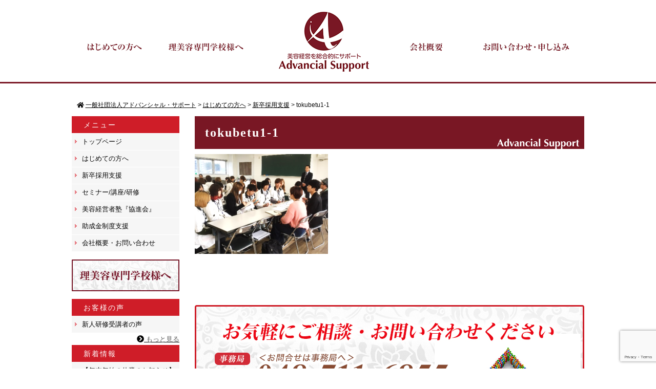

--- FILE ---
content_type: text/html; charset=UTF-8
request_url: https://advancial-s.jp/first/recruit/tokubetu1-1
body_size: 12140
content:
<!DOCTYPE html>
<html>
<head>
<!-- Google Tag Manager -->
<script>(function(w,d,s,l,i){w[l]=w[l]||[];w[l].push({'gtm.start':
new Date().getTime(),event:'gtm.js'});var f=d.getElementsByTagName(s)[0],
j=d.createElement(s),dl=l!='dataLayer'?'&l='+l:'';j.async=true;j.src=
'https://www.googletagmanager.com/gtm.js?id='+i+dl;f.parentNode.insertBefore(j,f);
})(window,document,'script','dataLayer','GTM-N59LPRF');</script>
<!-- End Google Tag Manager -->
<meta charset="UTF-8">
<meta name="viewport" content="target-densitydpi=device-dpi,width=960,user-scalable=yes">
<title>一般社団法人アドバンシャル・サポート  tokubetu1-1 | 一般社団法人アドバンシャル・サポート</title>
<link rel="stylesheet" href="https://advancial-s.jp/wp-content/themes/standard_black_cmspro/style.css" type="text/css" media="screen,print" />
<link href="//maxcdn.bootstrapcdn.com/font-awesome/4.2.0/css/font-awesome.min.css" rel="stylesheet">
<link rel="alternate" type="application/rss+xml" title="一般社団法人アドバンシャル・サポート RSS Feed" href="https://advancial-s.jp/feed" />
<link rel="pingback" href="https://advancial-s.jp/xmlrpc.php" />

 



		<!-- All in One SEO 4.9.3 - aioseo.com -->
	<meta name="robots" content="max-image-preview:large" />
	<link rel="canonical" href="https://advancial-s.jp/first/recruit/tokubetu1-1" />
	<meta name="generator" content="All in One SEO (AIOSEO) 4.9.3" />
		<meta property="og:locale" content="ja_JP" />
		<meta property="og:site_name" content="一般社団法人アドバンシャル・サポート | 一般社団法人アドバンシャル・サポート" />
		<meta property="og:type" content="article" />
		<meta property="og:title" content="tokubetu1-1 | 一般社団法人アドバンシャル・サポート" />
		<meta property="og:url" content="https://advancial-s.jp/first/recruit/tokubetu1-1" />
		<meta property="article:published_time" content="2018-02-06T13:04:04+00:00" />
		<meta property="article:modified_time" content="2018-02-06T13:04:04+00:00" />
		<meta name="twitter:card" content="summary" />
		<meta name="twitter:title" content="tokubetu1-1 | 一般社団法人アドバンシャル・サポート" />
		<script type="application/ld+json" class="aioseo-schema">
			{"@context":"https:\/\/schema.org","@graph":[{"@type":"BreadcrumbList","@id":"https:\/\/advancial-s.jp\/first\/recruit\/tokubetu1-1#breadcrumblist","itemListElement":[{"@type":"ListItem","@id":"https:\/\/advancial-s.jp#listItem","position":1,"name":"Home","item":"https:\/\/advancial-s.jp","nextItem":{"@type":"ListItem","@id":"https:\/\/advancial-s.jp\/first\/recruit\/tokubetu1-1#listItem","name":"tokubetu1-1"}},{"@type":"ListItem","@id":"https:\/\/advancial-s.jp\/first\/recruit\/tokubetu1-1#listItem","position":2,"name":"tokubetu1-1","previousItem":{"@type":"ListItem","@id":"https:\/\/advancial-s.jp#listItem","name":"Home"}}]},{"@type":"ItemPage","@id":"https:\/\/advancial-s.jp\/first\/recruit\/tokubetu1-1#itempage","url":"https:\/\/advancial-s.jp\/first\/recruit\/tokubetu1-1","name":"tokubetu1-1 | \u4e00\u822c\u793e\u56e3\u6cd5\u4eba\u30a2\u30c9\u30d0\u30f3\u30b7\u30e3\u30eb\u30fb\u30b5\u30dd\u30fc\u30c8","inLanguage":"ja","isPartOf":{"@id":"https:\/\/advancial-s.jp\/#website"},"breadcrumb":{"@id":"https:\/\/advancial-s.jp\/first\/recruit\/tokubetu1-1#breadcrumblist"},"author":{"@id":"https:\/\/advancial-s.jp\/author\/jf4t2cwjzuiy#author"},"creator":{"@id":"https:\/\/advancial-s.jp\/author\/jf4t2cwjzuiy#author"},"datePublished":"2018-02-06T22:04:04+09:00","dateModified":"2018-02-06T22:04:04+09:00"},{"@type":"Organization","@id":"https:\/\/advancial-s.jp\/#organization","name":"\u4e00\u822c\u793e\u56e3\u6cd5\u4eba\u30a2\u30c9\u30d0\u30f3\u30b7\u30e3\u30eb\u30fb\u30b5\u30dd\u30fc\u30c8","description":"\u4e00\u822c\u793e\u56e3\u6cd5\u4eba\u30a2\u30c9\u30d0\u30f3\u30b7\u30e3\u30eb\u30fb\u30b5\u30dd\u30fc\u30c8","url":"https:\/\/advancial-s.jp\/"},{"@type":"Person","@id":"https:\/\/advancial-s.jp\/author\/jf4t2cwjzuiy#author","url":"https:\/\/advancial-s.jp\/author\/jf4t2cwjzuiy","name":"CMSpro","image":{"@type":"ImageObject","@id":"https:\/\/advancial-s.jp\/first\/recruit\/tokubetu1-1#authorImage","url":"https:\/\/secure.gravatar.com\/avatar\/6ed825356f3b459c110cf0f915189c0cf45779b3fc9dc48a55f8b3cdcc51cb11?s=96&d=mm&r=g","width":96,"height":96,"caption":"CMSpro"}},{"@type":"WebSite","@id":"https:\/\/advancial-s.jp\/#website","url":"https:\/\/advancial-s.jp\/","name":"\u4e00\u822c\u793e\u56e3\u6cd5\u4eba\u30a2\u30c9\u30d0\u30f3\u30b7\u30e3\u30eb\u30fb\u30b5\u30dd\u30fc\u30c8","description":"\u4e00\u822c\u793e\u56e3\u6cd5\u4eba\u30a2\u30c9\u30d0\u30f3\u30b7\u30e3\u30eb\u30fb\u30b5\u30dd\u30fc\u30c8","inLanguage":"ja","publisher":{"@id":"https:\/\/advancial-s.jp\/#organization"}}]}
		</script>
		<!-- All in One SEO -->

<link rel="alternate" type="application/rss+xml" title="一般社団法人アドバンシャル・サポート &raquo; tokubetu1-1 のコメントのフィード" href="https://advancial-s.jp/first/recruit/tokubetu1-1/feed" />
<link rel="alternate" title="oEmbed (JSON)" type="application/json+oembed" href="https://advancial-s.jp/wp-json/oembed/1.0/embed?url=https%3A%2F%2Fadvancial-s.jp%2Ffirst%2Frecruit%2Ftokubetu1-1" />
<link rel="alternate" title="oEmbed (XML)" type="text/xml+oembed" href="https://advancial-s.jp/wp-json/oembed/1.0/embed?url=https%3A%2F%2Fadvancial-s.jp%2Ffirst%2Frecruit%2Ftokubetu1-1&#038;format=xml" />
<style id='wp-img-auto-sizes-contain-inline-css' type='text/css'>
img:is([sizes=auto i],[sizes^="auto," i]){contain-intrinsic-size:3000px 1500px}
/*# sourceURL=wp-img-auto-sizes-contain-inline-css */
</style>
<style id='wp-emoji-styles-inline-css' type='text/css'>

	img.wp-smiley, img.emoji {
		display: inline !important;
		border: none !important;
		box-shadow: none !important;
		height: 1em !important;
		width: 1em !important;
		margin: 0 0.07em !important;
		vertical-align: -0.1em !important;
		background: none !important;
		padding: 0 !important;
	}
/*# sourceURL=wp-emoji-styles-inline-css */
</style>
<style id='wp-block-library-inline-css' type='text/css'>
:root{--wp-block-synced-color:#7a00df;--wp-block-synced-color--rgb:122,0,223;--wp-bound-block-color:var(--wp-block-synced-color);--wp-editor-canvas-background:#ddd;--wp-admin-theme-color:#007cba;--wp-admin-theme-color--rgb:0,124,186;--wp-admin-theme-color-darker-10:#006ba1;--wp-admin-theme-color-darker-10--rgb:0,107,160.5;--wp-admin-theme-color-darker-20:#005a87;--wp-admin-theme-color-darker-20--rgb:0,90,135;--wp-admin-border-width-focus:2px}@media (min-resolution:192dpi){:root{--wp-admin-border-width-focus:1.5px}}.wp-element-button{cursor:pointer}:root .has-very-light-gray-background-color{background-color:#eee}:root .has-very-dark-gray-background-color{background-color:#313131}:root .has-very-light-gray-color{color:#eee}:root .has-very-dark-gray-color{color:#313131}:root .has-vivid-green-cyan-to-vivid-cyan-blue-gradient-background{background:linear-gradient(135deg,#00d084,#0693e3)}:root .has-purple-crush-gradient-background{background:linear-gradient(135deg,#34e2e4,#4721fb 50%,#ab1dfe)}:root .has-hazy-dawn-gradient-background{background:linear-gradient(135deg,#faaca8,#dad0ec)}:root .has-subdued-olive-gradient-background{background:linear-gradient(135deg,#fafae1,#67a671)}:root .has-atomic-cream-gradient-background{background:linear-gradient(135deg,#fdd79a,#004a59)}:root .has-nightshade-gradient-background{background:linear-gradient(135deg,#330968,#31cdcf)}:root .has-midnight-gradient-background{background:linear-gradient(135deg,#020381,#2874fc)}:root{--wp--preset--font-size--normal:16px;--wp--preset--font-size--huge:42px}.has-regular-font-size{font-size:1em}.has-larger-font-size{font-size:2.625em}.has-normal-font-size{font-size:var(--wp--preset--font-size--normal)}.has-huge-font-size{font-size:var(--wp--preset--font-size--huge)}.has-text-align-center{text-align:center}.has-text-align-left{text-align:left}.has-text-align-right{text-align:right}.has-fit-text{white-space:nowrap!important}#end-resizable-editor-section{display:none}.aligncenter{clear:both}.items-justified-left{justify-content:flex-start}.items-justified-center{justify-content:center}.items-justified-right{justify-content:flex-end}.items-justified-space-between{justify-content:space-between}.screen-reader-text{border:0;clip-path:inset(50%);height:1px;margin:-1px;overflow:hidden;padding:0;position:absolute;width:1px;word-wrap:normal!important}.screen-reader-text:focus{background-color:#ddd;clip-path:none;color:#444;display:block;font-size:1em;height:auto;left:5px;line-height:normal;padding:15px 23px 14px;text-decoration:none;top:5px;width:auto;z-index:100000}html :where(.has-border-color){border-style:solid}html :where([style*=border-top-color]){border-top-style:solid}html :where([style*=border-right-color]){border-right-style:solid}html :where([style*=border-bottom-color]){border-bottom-style:solid}html :where([style*=border-left-color]){border-left-style:solid}html :where([style*=border-width]){border-style:solid}html :where([style*=border-top-width]){border-top-style:solid}html :where([style*=border-right-width]){border-right-style:solid}html :where([style*=border-bottom-width]){border-bottom-style:solid}html :where([style*=border-left-width]){border-left-style:solid}html :where(img[class*=wp-image-]){height:auto;max-width:100%}:where(figure){margin:0 0 1em}html :where(.is-position-sticky){--wp-admin--admin-bar--position-offset:var(--wp-admin--admin-bar--height,0px)}@media screen and (max-width:600px){html :where(.is-position-sticky){--wp-admin--admin-bar--position-offset:0px}}

/*# sourceURL=wp-block-library-inline-css */
</style><style id='global-styles-inline-css' type='text/css'>
:root{--wp--preset--aspect-ratio--square: 1;--wp--preset--aspect-ratio--4-3: 4/3;--wp--preset--aspect-ratio--3-4: 3/4;--wp--preset--aspect-ratio--3-2: 3/2;--wp--preset--aspect-ratio--2-3: 2/3;--wp--preset--aspect-ratio--16-9: 16/9;--wp--preset--aspect-ratio--9-16: 9/16;--wp--preset--color--black: #000000;--wp--preset--color--cyan-bluish-gray: #abb8c3;--wp--preset--color--white: #ffffff;--wp--preset--color--pale-pink: #f78da7;--wp--preset--color--vivid-red: #cf2e2e;--wp--preset--color--luminous-vivid-orange: #ff6900;--wp--preset--color--luminous-vivid-amber: #fcb900;--wp--preset--color--light-green-cyan: #7bdcb5;--wp--preset--color--vivid-green-cyan: #00d084;--wp--preset--color--pale-cyan-blue: #8ed1fc;--wp--preset--color--vivid-cyan-blue: #0693e3;--wp--preset--color--vivid-purple: #9b51e0;--wp--preset--gradient--vivid-cyan-blue-to-vivid-purple: linear-gradient(135deg,rgb(6,147,227) 0%,rgb(155,81,224) 100%);--wp--preset--gradient--light-green-cyan-to-vivid-green-cyan: linear-gradient(135deg,rgb(122,220,180) 0%,rgb(0,208,130) 100%);--wp--preset--gradient--luminous-vivid-amber-to-luminous-vivid-orange: linear-gradient(135deg,rgb(252,185,0) 0%,rgb(255,105,0) 100%);--wp--preset--gradient--luminous-vivid-orange-to-vivid-red: linear-gradient(135deg,rgb(255,105,0) 0%,rgb(207,46,46) 100%);--wp--preset--gradient--very-light-gray-to-cyan-bluish-gray: linear-gradient(135deg,rgb(238,238,238) 0%,rgb(169,184,195) 100%);--wp--preset--gradient--cool-to-warm-spectrum: linear-gradient(135deg,rgb(74,234,220) 0%,rgb(151,120,209) 20%,rgb(207,42,186) 40%,rgb(238,44,130) 60%,rgb(251,105,98) 80%,rgb(254,248,76) 100%);--wp--preset--gradient--blush-light-purple: linear-gradient(135deg,rgb(255,206,236) 0%,rgb(152,150,240) 100%);--wp--preset--gradient--blush-bordeaux: linear-gradient(135deg,rgb(254,205,165) 0%,rgb(254,45,45) 50%,rgb(107,0,62) 100%);--wp--preset--gradient--luminous-dusk: linear-gradient(135deg,rgb(255,203,112) 0%,rgb(199,81,192) 50%,rgb(65,88,208) 100%);--wp--preset--gradient--pale-ocean: linear-gradient(135deg,rgb(255,245,203) 0%,rgb(182,227,212) 50%,rgb(51,167,181) 100%);--wp--preset--gradient--electric-grass: linear-gradient(135deg,rgb(202,248,128) 0%,rgb(113,206,126) 100%);--wp--preset--gradient--midnight: linear-gradient(135deg,rgb(2,3,129) 0%,rgb(40,116,252) 100%);--wp--preset--font-size--small: 13px;--wp--preset--font-size--medium: 20px;--wp--preset--font-size--large: 36px;--wp--preset--font-size--x-large: 42px;--wp--preset--spacing--20: 0.44rem;--wp--preset--spacing--30: 0.67rem;--wp--preset--spacing--40: 1rem;--wp--preset--spacing--50: 1.5rem;--wp--preset--spacing--60: 2.25rem;--wp--preset--spacing--70: 3.38rem;--wp--preset--spacing--80: 5.06rem;--wp--preset--shadow--natural: 6px 6px 9px rgba(0, 0, 0, 0.2);--wp--preset--shadow--deep: 12px 12px 50px rgba(0, 0, 0, 0.4);--wp--preset--shadow--sharp: 6px 6px 0px rgba(0, 0, 0, 0.2);--wp--preset--shadow--outlined: 6px 6px 0px -3px rgb(255, 255, 255), 6px 6px rgb(0, 0, 0);--wp--preset--shadow--crisp: 6px 6px 0px rgb(0, 0, 0);}:where(.is-layout-flex){gap: 0.5em;}:where(.is-layout-grid){gap: 0.5em;}body .is-layout-flex{display: flex;}.is-layout-flex{flex-wrap: wrap;align-items: center;}.is-layout-flex > :is(*, div){margin: 0;}body .is-layout-grid{display: grid;}.is-layout-grid > :is(*, div){margin: 0;}:where(.wp-block-columns.is-layout-flex){gap: 2em;}:where(.wp-block-columns.is-layout-grid){gap: 2em;}:where(.wp-block-post-template.is-layout-flex){gap: 1.25em;}:where(.wp-block-post-template.is-layout-grid){gap: 1.25em;}.has-black-color{color: var(--wp--preset--color--black) !important;}.has-cyan-bluish-gray-color{color: var(--wp--preset--color--cyan-bluish-gray) !important;}.has-white-color{color: var(--wp--preset--color--white) !important;}.has-pale-pink-color{color: var(--wp--preset--color--pale-pink) !important;}.has-vivid-red-color{color: var(--wp--preset--color--vivid-red) !important;}.has-luminous-vivid-orange-color{color: var(--wp--preset--color--luminous-vivid-orange) !important;}.has-luminous-vivid-amber-color{color: var(--wp--preset--color--luminous-vivid-amber) !important;}.has-light-green-cyan-color{color: var(--wp--preset--color--light-green-cyan) !important;}.has-vivid-green-cyan-color{color: var(--wp--preset--color--vivid-green-cyan) !important;}.has-pale-cyan-blue-color{color: var(--wp--preset--color--pale-cyan-blue) !important;}.has-vivid-cyan-blue-color{color: var(--wp--preset--color--vivid-cyan-blue) !important;}.has-vivid-purple-color{color: var(--wp--preset--color--vivid-purple) !important;}.has-black-background-color{background-color: var(--wp--preset--color--black) !important;}.has-cyan-bluish-gray-background-color{background-color: var(--wp--preset--color--cyan-bluish-gray) !important;}.has-white-background-color{background-color: var(--wp--preset--color--white) !important;}.has-pale-pink-background-color{background-color: var(--wp--preset--color--pale-pink) !important;}.has-vivid-red-background-color{background-color: var(--wp--preset--color--vivid-red) !important;}.has-luminous-vivid-orange-background-color{background-color: var(--wp--preset--color--luminous-vivid-orange) !important;}.has-luminous-vivid-amber-background-color{background-color: var(--wp--preset--color--luminous-vivid-amber) !important;}.has-light-green-cyan-background-color{background-color: var(--wp--preset--color--light-green-cyan) !important;}.has-vivid-green-cyan-background-color{background-color: var(--wp--preset--color--vivid-green-cyan) !important;}.has-pale-cyan-blue-background-color{background-color: var(--wp--preset--color--pale-cyan-blue) !important;}.has-vivid-cyan-blue-background-color{background-color: var(--wp--preset--color--vivid-cyan-blue) !important;}.has-vivid-purple-background-color{background-color: var(--wp--preset--color--vivid-purple) !important;}.has-black-border-color{border-color: var(--wp--preset--color--black) !important;}.has-cyan-bluish-gray-border-color{border-color: var(--wp--preset--color--cyan-bluish-gray) !important;}.has-white-border-color{border-color: var(--wp--preset--color--white) !important;}.has-pale-pink-border-color{border-color: var(--wp--preset--color--pale-pink) !important;}.has-vivid-red-border-color{border-color: var(--wp--preset--color--vivid-red) !important;}.has-luminous-vivid-orange-border-color{border-color: var(--wp--preset--color--luminous-vivid-orange) !important;}.has-luminous-vivid-amber-border-color{border-color: var(--wp--preset--color--luminous-vivid-amber) !important;}.has-light-green-cyan-border-color{border-color: var(--wp--preset--color--light-green-cyan) !important;}.has-vivid-green-cyan-border-color{border-color: var(--wp--preset--color--vivid-green-cyan) !important;}.has-pale-cyan-blue-border-color{border-color: var(--wp--preset--color--pale-cyan-blue) !important;}.has-vivid-cyan-blue-border-color{border-color: var(--wp--preset--color--vivid-cyan-blue) !important;}.has-vivid-purple-border-color{border-color: var(--wp--preset--color--vivid-purple) !important;}.has-vivid-cyan-blue-to-vivid-purple-gradient-background{background: var(--wp--preset--gradient--vivid-cyan-blue-to-vivid-purple) !important;}.has-light-green-cyan-to-vivid-green-cyan-gradient-background{background: var(--wp--preset--gradient--light-green-cyan-to-vivid-green-cyan) !important;}.has-luminous-vivid-amber-to-luminous-vivid-orange-gradient-background{background: var(--wp--preset--gradient--luminous-vivid-amber-to-luminous-vivid-orange) !important;}.has-luminous-vivid-orange-to-vivid-red-gradient-background{background: var(--wp--preset--gradient--luminous-vivid-orange-to-vivid-red) !important;}.has-very-light-gray-to-cyan-bluish-gray-gradient-background{background: var(--wp--preset--gradient--very-light-gray-to-cyan-bluish-gray) !important;}.has-cool-to-warm-spectrum-gradient-background{background: var(--wp--preset--gradient--cool-to-warm-spectrum) !important;}.has-blush-light-purple-gradient-background{background: var(--wp--preset--gradient--blush-light-purple) !important;}.has-blush-bordeaux-gradient-background{background: var(--wp--preset--gradient--blush-bordeaux) !important;}.has-luminous-dusk-gradient-background{background: var(--wp--preset--gradient--luminous-dusk) !important;}.has-pale-ocean-gradient-background{background: var(--wp--preset--gradient--pale-ocean) !important;}.has-electric-grass-gradient-background{background: var(--wp--preset--gradient--electric-grass) !important;}.has-midnight-gradient-background{background: var(--wp--preset--gradient--midnight) !important;}.has-small-font-size{font-size: var(--wp--preset--font-size--small) !important;}.has-medium-font-size{font-size: var(--wp--preset--font-size--medium) !important;}.has-large-font-size{font-size: var(--wp--preset--font-size--large) !important;}.has-x-large-font-size{font-size: var(--wp--preset--font-size--x-large) !important;}
/*# sourceURL=global-styles-inline-css */
</style>

<style id='classic-theme-styles-inline-css' type='text/css'>
/*! This file is auto-generated */
.wp-block-button__link{color:#fff;background-color:#32373c;border-radius:9999px;box-shadow:none;text-decoration:none;padding:calc(.667em + 2px) calc(1.333em + 2px);font-size:1.125em}.wp-block-file__button{background:#32373c;color:#fff;text-decoration:none}
/*# sourceURL=/wp-includes/css/classic-themes.min.css */
</style>
<link rel='stylesheet' id='contact-form-7-css' href='https://advancial-s.jp/wp-content/plugins/contact-form-7/includes/css/styles.css?ver=6.1.4' type='text/css' media='all' />
<link rel='stylesheet' id='fancybox-css' href='https://advancial-s.jp/wp-content/plugins/easy-fancybox/fancybox/1.5.4/jquery.fancybox.min.css?ver=6.9' type='text/css' media='screen' />
<style id='fancybox-inline-css' type='text/css'>
#fancybox-outer{background:#ffffff}#fancybox-content{background:#ffffff;border-color:#ffffff;color:#000000;}#fancybox-title,#fancybox-title-float-main{color:#fff}
/*# sourceURL=fancybox-inline-css */
</style>
<script type="text/javascript" src="https://advancial-s.jp/wp-includes/js/jquery/jquery.min.js?ver=3.7.1" id="jquery-core-js"></script>
<script type="text/javascript" src="https://advancial-s.jp/wp-includes/js/jquery/jquery-migrate.min.js?ver=3.4.1" id="jquery-migrate-js"></script>
<link rel="https://api.w.org/" href="https://advancial-s.jp/wp-json/" /><link rel="alternate" title="JSON" type="application/json" href="https://advancial-s.jp/wp-json/wp/v2/media/79" /><link rel="EditURI" type="application/rsd+xml" title="RSD" href="https://advancial-s.jp/xmlrpc.php?rsd" />
<meta name="generator" content="WordPress 6.9" />
<link rel='shortlink' href='https://advancial-s.jp/?p=79' />

<!--analytics-->
<!-- Global site tag (gtag.js) - Google Analytics -->
<script type="text/javascript"> 

var _gaq = _gaq || []; 
_gaq.push(['_setAccount', 'UA-50919759-50']); 
_gaq.push(['_trackPageview']); 

(function() { 
var ga = document.createElement('script'); ga.type = 'text/javascript'; ga.async = true; 
ga.src = ('https:' == document.location.protocol ? 'https://' : 'http://') + 'stats.g.doubleclick.net/dc.js'; 
var s = document.getElementsByTagName('script')[0]; s.parentNode.insertBefore(ga, s); 
})(); 

</script> 

<!--eof analytics-->


</head>

<body class="attachment wp-singular attachment-template-default attachmentid-79 attachment-png wp-theme-standard_black_cmspro">
<!-- Google Tag Manager (noscript) -->
<noscript><iframe src="https://www.googletagmanager.com/ns.html?id=GTM-N59LPRF"
height="0" width="0" style="display:none;visibility:hidden"></iframe></noscript>
<!-- End Google Tag Manager (noscript) -->

<div id="base">
<!-- bg -->
<div id="bg">
<!-- wrapper -->
<div class="wrapper-header">

<!-- header -->
<header>

<!-- gnavi -->
<nav>
<div id="headnav">
<ul id="menu" class="clearfix">
<li><a href="/first" class="nom" id="head_navi1"></a>
<ul class="dropdown">
<li><a href="/first/recruit">新卒採用支援</a></li>
<li><a href="/first/seminar">セミナー/講座/研修</a></li>
<li><a href="/first/management">経営支援</a></li>
<li><a href="/first/subsidy">助成金制度支援</a></li>
</ul></li>
<li><a href="https://advancial-s.jp/beauty_school" class="nom" id="head_navi2"></a></li>
<li><a href="https://advancial-s.jp/" class="nom" id="head_navi3"></a></li>
<li><a href="https://advancial-s.jp/contact#about" class="nom" id="head_navi4"></a></li>
<li><a href="https://advancial-s.jp/contact#form" id="head_navi5"></a></li>
</ul>
</div>
</nav>
<!-- eof gnavi -->

</header>
<!-- eof header-->

</div><!-- eof wrapper-header-->
<div class="wrapper">
<div id="content" class="clearfix">

<div id="pan">
<div class="breadcrumbs">
<i class="fa fa-home" aria-hidden="true"></i>
    <span property="itemListElement" typeof="ListItem"><a property="item" typeof="WebPage" title="一般社団法人アドバンシャル・サポートへ移動する" href="https://advancial-s.jp" class="home" ><span property="name">一般社団法人アドバンシャル・サポート</span></a><meta property="position" content="1"></span> &gt; <span property="itemListElement" typeof="ListItem"><a property="item" typeof="WebPage" title="はじめての方へへ移動する" href="https://advancial-s.jp/first" class="post post-page" ><span property="name">はじめての方へ</span></a><meta property="position" content="2"></span> &gt; <span property="itemListElement" typeof="ListItem"><a property="item" typeof="WebPage" title="新卒採用支援へ移動する" href="https://advancial-s.jp/first/recruit" class="post post-page" ><span property="name">新卒採用支援</span></a><meta property="position" content="3"></span> &gt; <span property="itemListElement" typeof="ListItem"><span property="name" class="post post-attachment current-item">tokubetu1-1</span><meta property="url" content="https://advancial-s.jp/first/recruit/tokubetu1-1"><meta property="position" content="4"></span></div>
</div>



<!-- main -->
<article id="main">



<!-- contents -->
<h1 class="title">
tokubetu1-1</h1>

<p class="attachment"><a href='https://advancial-s.jp/wp-content/themes/standard_black_cmspro/img/tokubetu1-1.png'><img fetchpriority="high" decoding="async" width="260" height="195" src="https://advancial-s.jp/wp-content/themes/standard_black_cmspro/img/tokubetu1-1-260x195.png" class="attachment-medium size-medium" alt="" srcset="https://advancial-s.jp/wp-content/themes/standard_black_cmspro/img/tokubetu1-1-260x195.png 260w, https://advancial-s.jp/wp-content/themes/standard_black_cmspro/img/tokubetu1-1.png 420w" sizes="(max-width: 260px) 100vw, 260px" /></a></p>


		


<!--お問い合わせバナー-->
<div class="responsedevise">
<a href="/contact">
<img src="/wp-content/themes/standard_black_cmspro/img/contact-c.jpg" alt="お問い合わせ"></a>
</div>
<!--eof お問い合わせバナー-->


</article>
<!-- eof main -->
 
 
<!-- side -->
<div id="side">


<!-- ウィジェット -->
<div class="side_area"><h3>メニュー</h3><div class="menu-menu-1-container"><ul id="menu-menu-1" class="menu"><li id="menu-item-313" class="menu-item menu-item-type-post_type menu-item-object-page menu-item-home menu-item-313"><a href="https://advancial-s.jp/">トップページ</a></li>
<li id="menu-item-314" class="menu-item menu-item-type-post_type menu-item-object-page menu-item-314"><a href="https://advancial-s.jp/first">はじめての方へ</a></li>
<li id="menu-item-315" class="menu-item menu-item-type-post_type menu-item-object-page menu-item-315"><a href="https://advancial-s.jp/first/recruit">新卒採用支援</a></li>
<li id="menu-item-316" class="menu-item menu-item-type-post_type menu-item-object-page menu-item-316"><a href="https://advancial-s.jp/first/seminar">セミナー/講座/研修</a></li>
<li id="menu-item-317" class="menu-item menu-item-type-post_type menu-item-object-page menu-item-317"><a href="https://advancial-s.jp/first/management">美容経営者塾『協進会』</a></li>
<li id="menu-item-318" class="menu-item menu-item-type-post_type menu-item-object-page menu-item-318"><a href="https://advancial-s.jp/first/subsidy">助成金制度支援</a></li>
<li id="menu-item-320" class="menu-item menu-item-type-post_type menu-item-object-page menu-item-320"><a href="https://advancial-s.jp/contact">会社概要・お問い合わせ</a></li>
</ul></div></div>  
<!-- eof ウィジェット -->

<div class="side_area"><p>
<a href="httpｓ://advancial-s.jp/beauty_school"><img src="/wp-content/themes/standard_black_cmspro/img/ribiyou.jpg"></a></p>
</div>


<!-- menu 
<div class="side_area">
<h3>メニュー</h3>
<ul>
<li class="page_item page-item-858"><a href="https://advancial-s.jp/sdg%ef%bd%93">持続可能な開発目標（SDGs）</a></li>
<li class="page_item page-item-1168"><a href="https://advancial-s.jp/past-articles">過去の記事一覧</a></li>
<li class="page_item page-item-2"><a href="https://advancial-s.jp/">トップページ</a></li>
<li class="page_item page-item-8 page_item_has_children current_page_ancestor"><a href="https://advancial-s.jp/first">はじめての方へ</a>
<ul class='children'>
	<li class="page_item page-item-10 current_page_ancestor current_page_parent"><a href="https://advancial-s.jp/first/recruit">新卒採用支援</a></li>
	<li class="page_item page-item-12"><a href="https://advancial-s.jp/first/seminar">セミナー/講座/研修</a></li>
	<li class="page_item page-item-14"><a href="https://advancial-s.jp/first/management">美容経営者塾『協進会』</a></li>
	<li class="page_item page-item-16"><a href="https://advancial-s.jp/first/subsidy">助成金制度支援</a></li>
</ul>
</li>
<li class="page_item page-item-18"><a href="https://advancial-s.jp/beauty_school">理美容専門学校様へ</a></li>
<li class="page_item page-item-20"><a href="https://advancial-s.jp/contact">会社概要・お問い合わせ</a></li>
</ul>
</div>
eof menu -->

<!-- BLOG  -->
<div class="side_area">
<h3>お客様の声</h3>
<ul> 
<li><a  href="https://advancial-s.jp/442" rel="bookmark" title="Permanent Link to 新人研修受講者の声">新人研修受講者の声</a></li>
</ul>
<p><a href="https://advancial-s.jp/category/voice" class="arside">
<i class="fa fa-chevron-circle-right"></i> <span class="hosoku">もっと見る</span>
</a></p>
</div>
<!-- eof BLOG -->




<!-- BLOG  -->
<div class="side_area">
<h3>新着情報</h3>
<ul> 
<li><a  href="https://advancial-s.jp/1301" rel="bookmark" title="Permanent Link to 【年末年始の休業のお知らせ】">【年末年始の休業のお知らせ】</a></li>
<li><a  href="https://advancial-s.jp/1285" rel="bookmark" title="Permanent Link to ＜事業転換で新たな事業を拡充＞">＜事業転換で新たな事業を拡充＞</a></li>
<li><a  href="https://advancial-s.jp/1170" rel="bookmark" title="Permanent Link to 事業復活支援金 申請期間は 2022年5月31日（火）まで">事業復活支援金 申請期間は 2022年5月31日（火）まで</a></li>
<li><a  href="https://advancial-s.jp/1032" rel="bookmark" title="Permanent Link to 緊急事態宣言９月３０日をもって解除！！">緊急事態宣言９月３０日をもって解除！！</a></li>
<li><a  href="https://advancial-s.jp/838" rel="bookmark" title="Permanent Link to 経済産業省の新型コロナに関する情報が更新されました。">経済産業省の新型コロナに関する情報が更新されました。</a></li>
<li><a  href="https://advancial-s.jp/811" rel="bookmark" title="Permanent Link to 新型コロナウィルス感染症関連（事業者へ支援・融資まとめ）">新型コロナウィルス感染症関連（事業者へ支援・融資まとめ）</a></li>
</ul>
<p><a href="https://advancial-s.jp/category/news" class="arside">
<i class="fa fa-chevron-circle-right"></i> <span class="hosoku">もっと見る</span>
</a></p> 
</div>
<!-- eof BLOG -->



 <!-- fb -->
<div id="fb-root"></div>
<script>(function(d, s, id) {
  var js, fjs = d.getElementsByTagName(s)[0];
  if (d.getElementById(id)) return;
  js = d.createElement(s); js.id = id;
  js.src = 'https://connect.facebook.net/ja_JP/sdk.js#xfbml=1&version=v2.12';
  fjs.parentNode.insertBefore(js, fjs);
}(document, 'script', 'facebook-jssdk'));</script>
<div class="fb-page" data-href="https://www.facebook.com/&#x4e00;&#x822c;&#x793e;&#x56e3;&#x6cd5;&#x4eba;-&#x30a2;&#x30c9;&#x30d0;&#x30f3;&#x30b7;&#x30e3;&#x30eb;&#x30b5;&#x30dd;&#x30fc;&#x30c8;-980635215408096/" data-tabs="timeline" data-width="210" data-height="400" data-small-header="false" data-adapt-container-width="true" data-hide-cover="false" data-show-facepile="true"><blockquote cite="https://www.facebook.com/&#x4e00;&#x822c;&#x793e;&#x56e3;&#x6cd5;&#x4eba;-&#x30a2;&#x30c9;&#x30d0;&#x30f3;&#x30b7;&#x30e3;&#x30eb;&#x30b5;&#x30dd;&#x30fc;&#x30c8;-980635215408096/" class="fb-xfbml-parse-ignore"><a href="https://www.facebook.com/&#x4e00;&#x822c;&#x793e;&#x56e3;&#x6cd5;&#x4eba;-&#x30a2;&#x30c9;&#x30d0;&#x30f3;&#x30b7;&#x30e3;&#x30eb;&#x30b5;&#x30dd;&#x30fc;&#x30c8;-980635215408096/">一般社団法人　アドバンシャル・サポート</a></blockquote></div>
 <!-- eof fb -->



</div>
<!-- eof side -->
</div>  
<!-- eof content --></div>
<!-- eof wrapper -->

 <!-- footer -->
<footer>
<div id="footer">
<div id="footermenu">
<ul>
<li class="page_item page-item-858"><a href="https://advancial-s.jp/sdg%ef%bd%93">持続可能な開発目標（SDGs）</a></li>
<li class="page_item page-item-1168"><a href="https://advancial-s.jp/past-articles">過去の記事一覧</a></li>
<li class="page_item page-item-2"><a href="https://advancial-s.jp/">トップページ</a></li>
<li class="page_item page-item-8 page_item_has_children current_page_ancestor"><a href="https://advancial-s.jp/first">はじめての方へ</a>
<ul class='children'>
	<li class="page_item page-item-10 current_page_ancestor current_page_parent"><a href="https://advancial-s.jp/first/recruit">新卒採用支援</a></li>
	<li class="page_item page-item-12"><a href="https://advancial-s.jp/first/seminar">セミナー/講座/研修</a></li>
	<li class="page_item page-item-14"><a href="https://advancial-s.jp/first/management">美容経営者塾『協進会』</a></li>
	<li class="page_item page-item-16"><a href="https://advancial-s.jp/first/subsidy">助成金制度支援</a></li>
</ul>
</li>
<li class="page_item page-item-18"><a href="https://advancial-s.jp/beauty_school">理美容専門学校様へ</a></li>
<li class="page_item page-item-20"><a href="https://advancial-s.jp/contact">会社概要・お問い合わせ</a></li>
</ul>
</div>
<p id="copyright">
© 2026 <a href="https://advancial-s.jp/">一般社団法人アドバンシャル・サポート</a> All Rights Reserved.
</p>
</div>
</footer>
 <!-- eof footer-->

</div>
<!-- eof bg -->
</div>


<script type="speculationrules">
{"prefetch":[{"source":"document","where":{"and":[{"href_matches":"/*"},{"not":{"href_matches":["/wp-*.php","/wp-admin/*","/wp-content/themes/standard_black_cmspro/img/*","/wp-content/*","/wp-content/plugins/*","/wp-content/themes/standard_black_cmspro/*","/*\\?(.+)"]}},{"not":{"selector_matches":"a[rel~=\"nofollow\"]"}},{"not":{"selector_matches":".no-prefetch, .no-prefetch a"}}]},"eagerness":"conservative"}]}
</script>
<!-- Powered by WPtouch Pro: 4.3.55 --><script type="text/javascript" src="https://advancial-s.jp/wp-includes/js/dist/hooks.min.js?ver=dd5603f07f9220ed27f1" id="wp-hooks-js"></script>
<script type="text/javascript" src="https://advancial-s.jp/wp-includes/js/dist/i18n.min.js?ver=c26c3dc7bed366793375" id="wp-i18n-js"></script>
<script type="text/javascript" id="wp-i18n-js-after">
/* <![CDATA[ */
wp.i18n.setLocaleData( { 'text direction\u0004ltr': [ 'ltr' ] } );
//# sourceURL=wp-i18n-js-after
/* ]]> */
</script>
<script type="text/javascript" src="https://advancial-s.jp/wp-content/plugins/contact-form-7/includes/swv/js/index.js?ver=6.1.4" id="swv-js"></script>
<script type="text/javascript" id="contact-form-7-js-translations">
/* <![CDATA[ */
( function( domain, translations ) {
	var localeData = translations.locale_data[ domain ] || translations.locale_data.messages;
	localeData[""].domain = domain;
	wp.i18n.setLocaleData( localeData, domain );
} )( "contact-form-7", {"translation-revision-date":"2025-11-30 08:12:23+0000","generator":"GlotPress\/4.0.3","domain":"messages","locale_data":{"messages":{"":{"domain":"messages","plural-forms":"nplurals=1; plural=0;","lang":"ja_JP"},"This contact form is placed in the wrong place.":["\u3053\u306e\u30b3\u30f3\u30bf\u30af\u30c8\u30d5\u30a9\u30fc\u30e0\u306f\u9593\u9055\u3063\u305f\u4f4d\u7f6e\u306b\u7f6e\u304b\u308c\u3066\u3044\u307e\u3059\u3002"],"Error:":["\u30a8\u30e9\u30fc:"]}},"comment":{"reference":"includes\/js\/index.js"}} );
//# sourceURL=contact-form-7-js-translations
/* ]]> */
</script>
<script type="text/javascript" id="contact-form-7-js-before">
/* <![CDATA[ */
var wpcf7 = {
    "api": {
        "root": "https:\/\/advancial-s.jp\/wp-json\/",
        "namespace": "contact-form-7\/v1"
    }
};
//# sourceURL=contact-form-7-js-before
/* ]]> */
</script>
<script type="text/javascript" src="https://advancial-s.jp/wp-content/plugins/contact-form-7/includes/js/index.js?ver=6.1.4" id="contact-form-7-js"></script>
<script type="text/javascript" src="https://advancial-s.jp/wp-content/plugins/easy-fancybox/vendor/purify.min.js?ver=6.9" id="fancybox-purify-js"></script>
<script type="text/javascript" id="jquery-fancybox-js-extra">
/* <![CDATA[ */
var efb_i18n = {"close":"Close","next":"Next","prev":"Previous","startSlideshow":"Start slideshow","toggleSize":"Toggle size"};
//# sourceURL=jquery-fancybox-js-extra
/* ]]> */
</script>
<script type="text/javascript" src="https://advancial-s.jp/wp-content/plugins/easy-fancybox/fancybox/1.5.4/jquery.fancybox.min.js?ver=6.9" id="jquery-fancybox-js"></script>
<script type="text/javascript" id="jquery-fancybox-js-after">
/* <![CDATA[ */
var fb_timeout, fb_opts={'autoScale':true,'showCloseButton':true,'width':560,'height':340,'margin':20,'pixelRatio':'false','padding':10,'centerOnScroll':false,'enableEscapeButton':true,'speedIn':300,'speedOut':300,'overlayShow':true,'hideOnOverlayClick':true,'overlayColor':'#000','overlayOpacity':0.6,'minViewportWidth':320,'minVpHeight':320,'disableCoreLightbox':'true','enableBlockControls':'true','fancybox_openBlockControls':'true' };
if(typeof easy_fancybox_handler==='undefined'){
var easy_fancybox_handler=function(){
jQuery([".nolightbox","a.wp-block-file__button","a.pin-it-button","a[href*='pinterest.com\/pin\/create']","a[href*='facebook.com\/share']","a[href*='twitter.com\/share']"].join(',')).addClass('nofancybox');
jQuery('a.fancybox-close').on('click',function(e){e.preventDefault();jQuery.fancybox.close()});
/* IMG */
						var unlinkedImageBlocks=jQuery(".wp-block-image > img:not(.nofancybox,figure.nofancybox>img)");
						unlinkedImageBlocks.wrap(function() {
							var href = jQuery( this ).attr( "src" );
							return "<a href='" + href + "'></a>";
						});
var fb_IMG_select=jQuery('a[href*=".jpg" i]:not(.nofancybox,li.nofancybox>a,figure.nofancybox>a),area[href*=".jpg" i]:not(.nofancybox),a[href*=".png" i]:not(.nofancybox,li.nofancybox>a,figure.nofancybox>a),area[href*=".png" i]:not(.nofancybox),a[href*=".webp" i]:not(.nofancybox,li.nofancybox>a,figure.nofancybox>a),area[href*=".webp" i]:not(.nofancybox),a[href*=".jpeg" i]:not(.nofancybox,li.nofancybox>a,figure.nofancybox>a),area[href*=".jpeg" i]:not(.nofancybox)');
fb_IMG_select.addClass('fancybox image');
var fb_IMG_sections=jQuery('.gallery,.wp-block-gallery,.tiled-gallery,.wp-block-jetpack-tiled-gallery,.ngg-galleryoverview,.ngg-imagebrowser,.nextgen_pro_blog_gallery,.nextgen_pro_film,.nextgen_pro_horizontal_filmstrip,.ngg-pro-masonry-wrapper,.ngg-pro-mosaic-container,.nextgen_pro_sidescroll,.nextgen_pro_slideshow,.nextgen_pro_thumbnail_grid,.tiled-gallery');
fb_IMG_sections.each(function(){jQuery(this).find(fb_IMG_select).attr('rel','gallery-'+fb_IMG_sections.index(this));});
jQuery('a.fancybox,area.fancybox,.fancybox>a').each(function(){jQuery(this).fancybox(jQuery.extend(true,{},fb_opts,{'transition':'elastic','transitionIn':'elastic','transitionOut':'elastic','opacity':false,'hideOnContentClick':false,'titleShow':true,'titlePosition':'over','titleFromAlt':true,'showNavArrows':true,'enableKeyboardNav':true,'cyclic':false,'mouseWheel':'true','changeSpeed':250,'changeFade':300}))});
};};
jQuery(easy_fancybox_handler);jQuery(document).on('post-load',easy_fancybox_handler);

//# sourceURL=jquery-fancybox-js-after
/* ]]> */
</script>
<script type="text/javascript" src="https://advancial-s.jp/wp-content/plugins/easy-fancybox/vendor/jquery.easing.min.js?ver=1.4.1" id="jquery-easing-js"></script>
<script type="text/javascript" src="https://advancial-s.jp/wp-content/plugins/easy-fancybox/vendor/jquery.mousewheel.min.js?ver=3.1.13" id="jquery-mousewheel-js"></script>
<script type="text/javascript" src="https://www.google.com/recaptcha/api.js?render=6LdyvZEbAAAAACB7cOq-mbyAYFShzFTUa7TbxWKX&amp;ver=3.0" id="google-recaptcha-js"></script>
<script type="text/javascript" src="https://advancial-s.jp/wp-includes/js/dist/vendor/wp-polyfill.min.js?ver=3.15.0" id="wp-polyfill-js"></script>
<script type="text/javascript" id="wpcf7-recaptcha-js-before">
/* <![CDATA[ */
var wpcf7_recaptcha = {
    "sitekey": "6LdyvZEbAAAAACB7cOq-mbyAYFShzFTUa7TbxWKX",
    "actions": {
        "homepage": "homepage",
        "contactform": "contactform"
    }
};
//# sourceURL=wpcf7-recaptcha-js-before
/* ]]> */
</script>
<script type="text/javascript" src="https://advancial-s.jp/wp-content/plugins/contact-form-7/modules/recaptcha/index.js?ver=6.1.4" id="wpcf7-recaptcha-js"></script>
<script id="wp-emoji-settings" type="application/json">
{"baseUrl":"https://s.w.org/images/core/emoji/17.0.2/72x72/","ext":".png","svgUrl":"https://s.w.org/images/core/emoji/17.0.2/svg/","svgExt":".svg","source":{"concatemoji":"https://advancial-s.jp/wp-includes/js/wp-emoji-release.min.js?ver=6.9"}}
</script>
<script type="module">
/* <![CDATA[ */
/*! This file is auto-generated */
const a=JSON.parse(document.getElementById("wp-emoji-settings").textContent),o=(window._wpemojiSettings=a,"wpEmojiSettingsSupports"),s=["flag","emoji"];function i(e){try{var t={supportTests:e,timestamp:(new Date).valueOf()};sessionStorage.setItem(o,JSON.stringify(t))}catch(e){}}function c(e,t,n){e.clearRect(0,0,e.canvas.width,e.canvas.height),e.fillText(t,0,0);t=new Uint32Array(e.getImageData(0,0,e.canvas.width,e.canvas.height).data);e.clearRect(0,0,e.canvas.width,e.canvas.height),e.fillText(n,0,0);const a=new Uint32Array(e.getImageData(0,0,e.canvas.width,e.canvas.height).data);return t.every((e,t)=>e===a[t])}function p(e,t){e.clearRect(0,0,e.canvas.width,e.canvas.height),e.fillText(t,0,0);var n=e.getImageData(16,16,1,1);for(let e=0;e<n.data.length;e++)if(0!==n.data[e])return!1;return!0}function u(e,t,n,a){switch(t){case"flag":return n(e,"\ud83c\udff3\ufe0f\u200d\u26a7\ufe0f","\ud83c\udff3\ufe0f\u200b\u26a7\ufe0f")?!1:!n(e,"\ud83c\udde8\ud83c\uddf6","\ud83c\udde8\u200b\ud83c\uddf6")&&!n(e,"\ud83c\udff4\udb40\udc67\udb40\udc62\udb40\udc65\udb40\udc6e\udb40\udc67\udb40\udc7f","\ud83c\udff4\u200b\udb40\udc67\u200b\udb40\udc62\u200b\udb40\udc65\u200b\udb40\udc6e\u200b\udb40\udc67\u200b\udb40\udc7f");case"emoji":return!a(e,"\ud83e\u1fac8")}return!1}function f(e,t,n,a){let r;const o=(r="undefined"!=typeof WorkerGlobalScope&&self instanceof WorkerGlobalScope?new OffscreenCanvas(300,150):document.createElement("canvas")).getContext("2d",{willReadFrequently:!0}),s=(o.textBaseline="top",o.font="600 32px Arial",{});return e.forEach(e=>{s[e]=t(o,e,n,a)}),s}function r(e){var t=document.createElement("script");t.src=e,t.defer=!0,document.head.appendChild(t)}a.supports={everything:!0,everythingExceptFlag:!0},new Promise(t=>{let n=function(){try{var e=JSON.parse(sessionStorage.getItem(o));if("object"==typeof e&&"number"==typeof e.timestamp&&(new Date).valueOf()<e.timestamp+604800&&"object"==typeof e.supportTests)return e.supportTests}catch(e){}return null}();if(!n){if("undefined"!=typeof Worker&&"undefined"!=typeof OffscreenCanvas&&"undefined"!=typeof URL&&URL.createObjectURL&&"undefined"!=typeof Blob)try{var e="postMessage("+f.toString()+"("+[JSON.stringify(s),u.toString(),c.toString(),p.toString()].join(",")+"));",a=new Blob([e],{type:"text/javascript"});const r=new Worker(URL.createObjectURL(a),{name:"wpTestEmojiSupports"});return void(r.onmessage=e=>{i(n=e.data),r.terminate(),t(n)})}catch(e){}i(n=f(s,u,c,p))}t(n)}).then(e=>{for(const n in e)a.supports[n]=e[n],a.supports.everything=a.supports.everything&&a.supports[n],"flag"!==n&&(a.supports.everythingExceptFlag=a.supports.everythingExceptFlag&&a.supports[n]);var t;a.supports.everythingExceptFlag=a.supports.everythingExceptFlag&&!a.supports.flag,a.supports.everything||((t=a.source||{}).concatemoji?r(t.concatemoji):t.wpemoji&&t.twemoji&&(r(t.twemoji),r(t.wpemoji)))});
//# sourceURL=https://advancial-s.jp/wp-includes/js/wp-emoji-loader.min.js
/* ]]> */
</script>

<script defer src="https://use.fontawesome.com/releases/v5.0.6/js/all.js"></script>

<!-- ロールオーバー&ドロップダウン -->
<script type="text/javascript">
$(function(){
$("#menu li").hover(function(){
$(".dropdown:not(:animated)",this).slideDown(200);
$("a",this).addClass("hover");//ドロップダウン選択時もロールオーバー
},function(){
$(".dropdown",this).slideUp(200);
$("a",this).removeClass("hover");//ドロップダウン選択時もロールオーバー 解除
})
})
</script>
<!-- eof ロールオーバー&ドロップダウン -->


</body>
</html>

--- FILE ---
content_type: text/html; charset=utf-8
request_url: https://www.google.com/recaptcha/api2/anchor?ar=1&k=6LdyvZEbAAAAACB7cOq-mbyAYFShzFTUa7TbxWKX&co=aHR0cHM6Ly9hZHZhbmNpYWwtcy5qcDo0NDM.&hl=en&v=PoyoqOPhxBO7pBk68S4YbpHZ&size=invisible&anchor-ms=20000&execute-ms=30000&cb=3xoyxogvj0a1
body_size: 48975
content:
<!DOCTYPE HTML><html dir="ltr" lang="en"><head><meta http-equiv="Content-Type" content="text/html; charset=UTF-8">
<meta http-equiv="X-UA-Compatible" content="IE=edge">
<title>reCAPTCHA</title>
<style type="text/css">
/* cyrillic-ext */
@font-face {
  font-family: 'Roboto';
  font-style: normal;
  font-weight: 400;
  font-stretch: 100%;
  src: url(//fonts.gstatic.com/s/roboto/v48/KFO7CnqEu92Fr1ME7kSn66aGLdTylUAMa3GUBHMdazTgWw.woff2) format('woff2');
  unicode-range: U+0460-052F, U+1C80-1C8A, U+20B4, U+2DE0-2DFF, U+A640-A69F, U+FE2E-FE2F;
}
/* cyrillic */
@font-face {
  font-family: 'Roboto';
  font-style: normal;
  font-weight: 400;
  font-stretch: 100%;
  src: url(//fonts.gstatic.com/s/roboto/v48/KFO7CnqEu92Fr1ME7kSn66aGLdTylUAMa3iUBHMdazTgWw.woff2) format('woff2');
  unicode-range: U+0301, U+0400-045F, U+0490-0491, U+04B0-04B1, U+2116;
}
/* greek-ext */
@font-face {
  font-family: 'Roboto';
  font-style: normal;
  font-weight: 400;
  font-stretch: 100%;
  src: url(//fonts.gstatic.com/s/roboto/v48/KFO7CnqEu92Fr1ME7kSn66aGLdTylUAMa3CUBHMdazTgWw.woff2) format('woff2');
  unicode-range: U+1F00-1FFF;
}
/* greek */
@font-face {
  font-family: 'Roboto';
  font-style: normal;
  font-weight: 400;
  font-stretch: 100%;
  src: url(//fonts.gstatic.com/s/roboto/v48/KFO7CnqEu92Fr1ME7kSn66aGLdTylUAMa3-UBHMdazTgWw.woff2) format('woff2');
  unicode-range: U+0370-0377, U+037A-037F, U+0384-038A, U+038C, U+038E-03A1, U+03A3-03FF;
}
/* math */
@font-face {
  font-family: 'Roboto';
  font-style: normal;
  font-weight: 400;
  font-stretch: 100%;
  src: url(//fonts.gstatic.com/s/roboto/v48/KFO7CnqEu92Fr1ME7kSn66aGLdTylUAMawCUBHMdazTgWw.woff2) format('woff2');
  unicode-range: U+0302-0303, U+0305, U+0307-0308, U+0310, U+0312, U+0315, U+031A, U+0326-0327, U+032C, U+032F-0330, U+0332-0333, U+0338, U+033A, U+0346, U+034D, U+0391-03A1, U+03A3-03A9, U+03B1-03C9, U+03D1, U+03D5-03D6, U+03F0-03F1, U+03F4-03F5, U+2016-2017, U+2034-2038, U+203C, U+2040, U+2043, U+2047, U+2050, U+2057, U+205F, U+2070-2071, U+2074-208E, U+2090-209C, U+20D0-20DC, U+20E1, U+20E5-20EF, U+2100-2112, U+2114-2115, U+2117-2121, U+2123-214F, U+2190, U+2192, U+2194-21AE, U+21B0-21E5, U+21F1-21F2, U+21F4-2211, U+2213-2214, U+2216-22FF, U+2308-230B, U+2310, U+2319, U+231C-2321, U+2336-237A, U+237C, U+2395, U+239B-23B7, U+23D0, U+23DC-23E1, U+2474-2475, U+25AF, U+25B3, U+25B7, U+25BD, U+25C1, U+25CA, U+25CC, U+25FB, U+266D-266F, U+27C0-27FF, U+2900-2AFF, U+2B0E-2B11, U+2B30-2B4C, U+2BFE, U+3030, U+FF5B, U+FF5D, U+1D400-1D7FF, U+1EE00-1EEFF;
}
/* symbols */
@font-face {
  font-family: 'Roboto';
  font-style: normal;
  font-weight: 400;
  font-stretch: 100%;
  src: url(//fonts.gstatic.com/s/roboto/v48/KFO7CnqEu92Fr1ME7kSn66aGLdTylUAMaxKUBHMdazTgWw.woff2) format('woff2');
  unicode-range: U+0001-000C, U+000E-001F, U+007F-009F, U+20DD-20E0, U+20E2-20E4, U+2150-218F, U+2190, U+2192, U+2194-2199, U+21AF, U+21E6-21F0, U+21F3, U+2218-2219, U+2299, U+22C4-22C6, U+2300-243F, U+2440-244A, U+2460-24FF, U+25A0-27BF, U+2800-28FF, U+2921-2922, U+2981, U+29BF, U+29EB, U+2B00-2BFF, U+4DC0-4DFF, U+FFF9-FFFB, U+10140-1018E, U+10190-1019C, U+101A0, U+101D0-101FD, U+102E0-102FB, U+10E60-10E7E, U+1D2C0-1D2D3, U+1D2E0-1D37F, U+1F000-1F0FF, U+1F100-1F1AD, U+1F1E6-1F1FF, U+1F30D-1F30F, U+1F315, U+1F31C, U+1F31E, U+1F320-1F32C, U+1F336, U+1F378, U+1F37D, U+1F382, U+1F393-1F39F, U+1F3A7-1F3A8, U+1F3AC-1F3AF, U+1F3C2, U+1F3C4-1F3C6, U+1F3CA-1F3CE, U+1F3D4-1F3E0, U+1F3ED, U+1F3F1-1F3F3, U+1F3F5-1F3F7, U+1F408, U+1F415, U+1F41F, U+1F426, U+1F43F, U+1F441-1F442, U+1F444, U+1F446-1F449, U+1F44C-1F44E, U+1F453, U+1F46A, U+1F47D, U+1F4A3, U+1F4B0, U+1F4B3, U+1F4B9, U+1F4BB, U+1F4BF, U+1F4C8-1F4CB, U+1F4D6, U+1F4DA, U+1F4DF, U+1F4E3-1F4E6, U+1F4EA-1F4ED, U+1F4F7, U+1F4F9-1F4FB, U+1F4FD-1F4FE, U+1F503, U+1F507-1F50B, U+1F50D, U+1F512-1F513, U+1F53E-1F54A, U+1F54F-1F5FA, U+1F610, U+1F650-1F67F, U+1F687, U+1F68D, U+1F691, U+1F694, U+1F698, U+1F6AD, U+1F6B2, U+1F6B9-1F6BA, U+1F6BC, U+1F6C6-1F6CF, U+1F6D3-1F6D7, U+1F6E0-1F6EA, U+1F6F0-1F6F3, U+1F6F7-1F6FC, U+1F700-1F7FF, U+1F800-1F80B, U+1F810-1F847, U+1F850-1F859, U+1F860-1F887, U+1F890-1F8AD, U+1F8B0-1F8BB, U+1F8C0-1F8C1, U+1F900-1F90B, U+1F93B, U+1F946, U+1F984, U+1F996, U+1F9E9, U+1FA00-1FA6F, U+1FA70-1FA7C, U+1FA80-1FA89, U+1FA8F-1FAC6, U+1FACE-1FADC, U+1FADF-1FAE9, U+1FAF0-1FAF8, U+1FB00-1FBFF;
}
/* vietnamese */
@font-face {
  font-family: 'Roboto';
  font-style: normal;
  font-weight: 400;
  font-stretch: 100%;
  src: url(//fonts.gstatic.com/s/roboto/v48/KFO7CnqEu92Fr1ME7kSn66aGLdTylUAMa3OUBHMdazTgWw.woff2) format('woff2');
  unicode-range: U+0102-0103, U+0110-0111, U+0128-0129, U+0168-0169, U+01A0-01A1, U+01AF-01B0, U+0300-0301, U+0303-0304, U+0308-0309, U+0323, U+0329, U+1EA0-1EF9, U+20AB;
}
/* latin-ext */
@font-face {
  font-family: 'Roboto';
  font-style: normal;
  font-weight: 400;
  font-stretch: 100%;
  src: url(//fonts.gstatic.com/s/roboto/v48/KFO7CnqEu92Fr1ME7kSn66aGLdTylUAMa3KUBHMdazTgWw.woff2) format('woff2');
  unicode-range: U+0100-02BA, U+02BD-02C5, U+02C7-02CC, U+02CE-02D7, U+02DD-02FF, U+0304, U+0308, U+0329, U+1D00-1DBF, U+1E00-1E9F, U+1EF2-1EFF, U+2020, U+20A0-20AB, U+20AD-20C0, U+2113, U+2C60-2C7F, U+A720-A7FF;
}
/* latin */
@font-face {
  font-family: 'Roboto';
  font-style: normal;
  font-weight: 400;
  font-stretch: 100%;
  src: url(//fonts.gstatic.com/s/roboto/v48/KFO7CnqEu92Fr1ME7kSn66aGLdTylUAMa3yUBHMdazQ.woff2) format('woff2');
  unicode-range: U+0000-00FF, U+0131, U+0152-0153, U+02BB-02BC, U+02C6, U+02DA, U+02DC, U+0304, U+0308, U+0329, U+2000-206F, U+20AC, U+2122, U+2191, U+2193, U+2212, U+2215, U+FEFF, U+FFFD;
}
/* cyrillic-ext */
@font-face {
  font-family: 'Roboto';
  font-style: normal;
  font-weight: 500;
  font-stretch: 100%;
  src: url(//fonts.gstatic.com/s/roboto/v48/KFO7CnqEu92Fr1ME7kSn66aGLdTylUAMa3GUBHMdazTgWw.woff2) format('woff2');
  unicode-range: U+0460-052F, U+1C80-1C8A, U+20B4, U+2DE0-2DFF, U+A640-A69F, U+FE2E-FE2F;
}
/* cyrillic */
@font-face {
  font-family: 'Roboto';
  font-style: normal;
  font-weight: 500;
  font-stretch: 100%;
  src: url(//fonts.gstatic.com/s/roboto/v48/KFO7CnqEu92Fr1ME7kSn66aGLdTylUAMa3iUBHMdazTgWw.woff2) format('woff2');
  unicode-range: U+0301, U+0400-045F, U+0490-0491, U+04B0-04B1, U+2116;
}
/* greek-ext */
@font-face {
  font-family: 'Roboto';
  font-style: normal;
  font-weight: 500;
  font-stretch: 100%;
  src: url(//fonts.gstatic.com/s/roboto/v48/KFO7CnqEu92Fr1ME7kSn66aGLdTylUAMa3CUBHMdazTgWw.woff2) format('woff2');
  unicode-range: U+1F00-1FFF;
}
/* greek */
@font-face {
  font-family: 'Roboto';
  font-style: normal;
  font-weight: 500;
  font-stretch: 100%;
  src: url(//fonts.gstatic.com/s/roboto/v48/KFO7CnqEu92Fr1ME7kSn66aGLdTylUAMa3-UBHMdazTgWw.woff2) format('woff2');
  unicode-range: U+0370-0377, U+037A-037F, U+0384-038A, U+038C, U+038E-03A1, U+03A3-03FF;
}
/* math */
@font-face {
  font-family: 'Roboto';
  font-style: normal;
  font-weight: 500;
  font-stretch: 100%;
  src: url(//fonts.gstatic.com/s/roboto/v48/KFO7CnqEu92Fr1ME7kSn66aGLdTylUAMawCUBHMdazTgWw.woff2) format('woff2');
  unicode-range: U+0302-0303, U+0305, U+0307-0308, U+0310, U+0312, U+0315, U+031A, U+0326-0327, U+032C, U+032F-0330, U+0332-0333, U+0338, U+033A, U+0346, U+034D, U+0391-03A1, U+03A3-03A9, U+03B1-03C9, U+03D1, U+03D5-03D6, U+03F0-03F1, U+03F4-03F5, U+2016-2017, U+2034-2038, U+203C, U+2040, U+2043, U+2047, U+2050, U+2057, U+205F, U+2070-2071, U+2074-208E, U+2090-209C, U+20D0-20DC, U+20E1, U+20E5-20EF, U+2100-2112, U+2114-2115, U+2117-2121, U+2123-214F, U+2190, U+2192, U+2194-21AE, U+21B0-21E5, U+21F1-21F2, U+21F4-2211, U+2213-2214, U+2216-22FF, U+2308-230B, U+2310, U+2319, U+231C-2321, U+2336-237A, U+237C, U+2395, U+239B-23B7, U+23D0, U+23DC-23E1, U+2474-2475, U+25AF, U+25B3, U+25B7, U+25BD, U+25C1, U+25CA, U+25CC, U+25FB, U+266D-266F, U+27C0-27FF, U+2900-2AFF, U+2B0E-2B11, U+2B30-2B4C, U+2BFE, U+3030, U+FF5B, U+FF5D, U+1D400-1D7FF, U+1EE00-1EEFF;
}
/* symbols */
@font-face {
  font-family: 'Roboto';
  font-style: normal;
  font-weight: 500;
  font-stretch: 100%;
  src: url(//fonts.gstatic.com/s/roboto/v48/KFO7CnqEu92Fr1ME7kSn66aGLdTylUAMaxKUBHMdazTgWw.woff2) format('woff2');
  unicode-range: U+0001-000C, U+000E-001F, U+007F-009F, U+20DD-20E0, U+20E2-20E4, U+2150-218F, U+2190, U+2192, U+2194-2199, U+21AF, U+21E6-21F0, U+21F3, U+2218-2219, U+2299, U+22C4-22C6, U+2300-243F, U+2440-244A, U+2460-24FF, U+25A0-27BF, U+2800-28FF, U+2921-2922, U+2981, U+29BF, U+29EB, U+2B00-2BFF, U+4DC0-4DFF, U+FFF9-FFFB, U+10140-1018E, U+10190-1019C, U+101A0, U+101D0-101FD, U+102E0-102FB, U+10E60-10E7E, U+1D2C0-1D2D3, U+1D2E0-1D37F, U+1F000-1F0FF, U+1F100-1F1AD, U+1F1E6-1F1FF, U+1F30D-1F30F, U+1F315, U+1F31C, U+1F31E, U+1F320-1F32C, U+1F336, U+1F378, U+1F37D, U+1F382, U+1F393-1F39F, U+1F3A7-1F3A8, U+1F3AC-1F3AF, U+1F3C2, U+1F3C4-1F3C6, U+1F3CA-1F3CE, U+1F3D4-1F3E0, U+1F3ED, U+1F3F1-1F3F3, U+1F3F5-1F3F7, U+1F408, U+1F415, U+1F41F, U+1F426, U+1F43F, U+1F441-1F442, U+1F444, U+1F446-1F449, U+1F44C-1F44E, U+1F453, U+1F46A, U+1F47D, U+1F4A3, U+1F4B0, U+1F4B3, U+1F4B9, U+1F4BB, U+1F4BF, U+1F4C8-1F4CB, U+1F4D6, U+1F4DA, U+1F4DF, U+1F4E3-1F4E6, U+1F4EA-1F4ED, U+1F4F7, U+1F4F9-1F4FB, U+1F4FD-1F4FE, U+1F503, U+1F507-1F50B, U+1F50D, U+1F512-1F513, U+1F53E-1F54A, U+1F54F-1F5FA, U+1F610, U+1F650-1F67F, U+1F687, U+1F68D, U+1F691, U+1F694, U+1F698, U+1F6AD, U+1F6B2, U+1F6B9-1F6BA, U+1F6BC, U+1F6C6-1F6CF, U+1F6D3-1F6D7, U+1F6E0-1F6EA, U+1F6F0-1F6F3, U+1F6F7-1F6FC, U+1F700-1F7FF, U+1F800-1F80B, U+1F810-1F847, U+1F850-1F859, U+1F860-1F887, U+1F890-1F8AD, U+1F8B0-1F8BB, U+1F8C0-1F8C1, U+1F900-1F90B, U+1F93B, U+1F946, U+1F984, U+1F996, U+1F9E9, U+1FA00-1FA6F, U+1FA70-1FA7C, U+1FA80-1FA89, U+1FA8F-1FAC6, U+1FACE-1FADC, U+1FADF-1FAE9, U+1FAF0-1FAF8, U+1FB00-1FBFF;
}
/* vietnamese */
@font-face {
  font-family: 'Roboto';
  font-style: normal;
  font-weight: 500;
  font-stretch: 100%;
  src: url(//fonts.gstatic.com/s/roboto/v48/KFO7CnqEu92Fr1ME7kSn66aGLdTylUAMa3OUBHMdazTgWw.woff2) format('woff2');
  unicode-range: U+0102-0103, U+0110-0111, U+0128-0129, U+0168-0169, U+01A0-01A1, U+01AF-01B0, U+0300-0301, U+0303-0304, U+0308-0309, U+0323, U+0329, U+1EA0-1EF9, U+20AB;
}
/* latin-ext */
@font-face {
  font-family: 'Roboto';
  font-style: normal;
  font-weight: 500;
  font-stretch: 100%;
  src: url(//fonts.gstatic.com/s/roboto/v48/KFO7CnqEu92Fr1ME7kSn66aGLdTylUAMa3KUBHMdazTgWw.woff2) format('woff2');
  unicode-range: U+0100-02BA, U+02BD-02C5, U+02C7-02CC, U+02CE-02D7, U+02DD-02FF, U+0304, U+0308, U+0329, U+1D00-1DBF, U+1E00-1E9F, U+1EF2-1EFF, U+2020, U+20A0-20AB, U+20AD-20C0, U+2113, U+2C60-2C7F, U+A720-A7FF;
}
/* latin */
@font-face {
  font-family: 'Roboto';
  font-style: normal;
  font-weight: 500;
  font-stretch: 100%;
  src: url(//fonts.gstatic.com/s/roboto/v48/KFO7CnqEu92Fr1ME7kSn66aGLdTylUAMa3yUBHMdazQ.woff2) format('woff2');
  unicode-range: U+0000-00FF, U+0131, U+0152-0153, U+02BB-02BC, U+02C6, U+02DA, U+02DC, U+0304, U+0308, U+0329, U+2000-206F, U+20AC, U+2122, U+2191, U+2193, U+2212, U+2215, U+FEFF, U+FFFD;
}
/* cyrillic-ext */
@font-face {
  font-family: 'Roboto';
  font-style: normal;
  font-weight: 900;
  font-stretch: 100%;
  src: url(//fonts.gstatic.com/s/roboto/v48/KFO7CnqEu92Fr1ME7kSn66aGLdTylUAMa3GUBHMdazTgWw.woff2) format('woff2');
  unicode-range: U+0460-052F, U+1C80-1C8A, U+20B4, U+2DE0-2DFF, U+A640-A69F, U+FE2E-FE2F;
}
/* cyrillic */
@font-face {
  font-family: 'Roboto';
  font-style: normal;
  font-weight: 900;
  font-stretch: 100%;
  src: url(//fonts.gstatic.com/s/roboto/v48/KFO7CnqEu92Fr1ME7kSn66aGLdTylUAMa3iUBHMdazTgWw.woff2) format('woff2');
  unicode-range: U+0301, U+0400-045F, U+0490-0491, U+04B0-04B1, U+2116;
}
/* greek-ext */
@font-face {
  font-family: 'Roboto';
  font-style: normal;
  font-weight: 900;
  font-stretch: 100%;
  src: url(//fonts.gstatic.com/s/roboto/v48/KFO7CnqEu92Fr1ME7kSn66aGLdTylUAMa3CUBHMdazTgWw.woff2) format('woff2');
  unicode-range: U+1F00-1FFF;
}
/* greek */
@font-face {
  font-family: 'Roboto';
  font-style: normal;
  font-weight: 900;
  font-stretch: 100%;
  src: url(//fonts.gstatic.com/s/roboto/v48/KFO7CnqEu92Fr1ME7kSn66aGLdTylUAMa3-UBHMdazTgWw.woff2) format('woff2');
  unicode-range: U+0370-0377, U+037A-037F, U+0384-038A, U+038C, U+038E-03A1, U+03A3-03FF;
}
/* math */
@font-face {
  font-family: 'Roboto';
  font-style: normal;
  font-weight: 900;
  font-stretch: 100%;
  src: url(//fonts.gstatic.com/s/roboto/v48/KFO7CnqEu92Fr1ME7kSn66aGLdTylUAMawCUBHMdazTgWw.woff2) format('woff2');
  unicode-range: U+0302-0303, U+0305, U+0307-0308, U+0310, U+0312, U+0315, U+031A, U+0326-0327, U+032C, U+032F-0330, U+0332-0333, U+0338, U+033A, U+0346, U+034D, U+0391-03A1, U+03A3-03A9, U+03B1-03C9, U+03D1, U+03D5-03D6, U+03F0-03F1, U+03F4-03F5, U+2016-2017, U+2034-2038, U+203C, U+2040, U+2043, U+2047, U+2050, U+2057, U+205F, U+2070-2071, U+2074-208E, U+2090-209C, U+20D0-20DC, U+20E1, U+20E5-20EF, U+2100-2112, U+2114-2115, U+2117-2121, U+2123-214F, U+2190, U+2192, U+2194-21AE, U+21B0-21E5, U+21F1-21F2, U+21F4-2211, U+2213-2214, U+2216-22FF, U+2308-230B, U+2310, U+2319, U+231C-2321, U+2336-237A, U+237C, U+2395, U+239B-23B7, U+23D0, U+23DC-23E1, U+2474-2475, U+25AF, U+25B3, U+25B7, U+25BD, U+25C1, U+25CA, U+25CC, U+25FB, U+266D-266F, U+27C0-27FF, U+2900-2AFF, U+2B0E-2B11, U+2B30-2B4C, U+2BFE, U+3030, U+FF5B, U+FF5D, U+1D400-1D7FF, U+1EE00-1EEFF;
}
/* symbols */
@font-face {
  font-family: 'Roboto';
  font-style: normal;
  font-weight: 900;
  font-stretch: 100%;
  src: url(//fonts.gstatic.com/s/roboto/v48/KFO7CnqEu92Fr1ME7kSn66aGLdTylUAMaxKUBHMdazTgWw.woff2) format('woff2');
  unicode-range: U+0001-000C, U+000E-001F, U+007F-009F, U+20DD-20E0, U+20E2-20E4, U+2150-218F, U+2190, U+2192, U+2194-2199, U+21AF, U+21E6-21F0, U+21F3, U+2218-2219, U+2299, U+22C4-22C6, U+2300-243F, U+2440-244A, U+2460-24FF, U+25A0-27BF, U+2800-28FF, U+2921-2922, U+2981, U+29BF, U+29EB, U+2B00-2BFF, U+4DC0-4DFF, U+FFF9-FFFB, U+10140-1018E, U+10190-1019C, U+101A0, U+101D0-101FD, U+102E0-102FB, U+10E60-10E7E, U+1D2C0-1D2D3, U+1D2E0-1D37F, U+1F000-1F0FF, U+1F100-1F1AD, U+1F1E6-1F1FF, U+1F30D-1F30F, U+1F315, U+1F31C, U+1F31E, U+1F320-1F32C, U+1F336, U+1F378, U+1F37D, U+1F382, U+1F393-1F39F, U+1F3A7-1F3A8, U+1F3AC-1F3AF, U+1F3C2, U+1F3C4-1F3C6, U+1F3CA-1F3CE, U+1F3D4-1F3E0, U+1F3ED, U+1F3F1-1F3F3, U+1F3F5-1F3F7, U+1F408, U+1F415, U+1F41F, U+1F426, U+1F43F, U+1F441-1F442, U+1F444, U+1F446-1F449, U+1F44C-1F44E, U+1F453, U+1F46A, U+1F47D, U+1F4A3, U+1F4B0, U+1F4B3, U+1F4B9, U+1F4BB, U+1F4BF, U+1F4C8-1F4CB, U+1F4D6, U+1F4DA, U+1F4DF, U+1F4E3-1F4E6, U+1F4EA-1F4ED, U+1F4F7, U+1F4F9-1F4FB, U+1F4FD-1F4FE, U+1F503, U+1F507-1F50B, U+1F50D, U+1F512-1F513, U+1F53E-1F54A, U+1F54F-1F5FA, U+1F610, U+1F650-1F67F, U+1F687, U+1F68D, U+1F691, U+1F694, U+1F698, U+1F6AD, U+1F6B2, U+1F6B9-1F6BA, U+1F6BC, U+1F6C6-1F6CF, U+1F6D3-1F6D7, U+1F6E0-1F6EA, U+1F6F0-1F6F3, U+1F6F7-1F6FC, U+1F700-1F7FF, U+1F800-1F80B, U+1F810-1F847, U+1F850-1F859, U+1F860-1F887, U+1F890-1F8AD, U+1F8B0-1F8BB, U+1F8C0-1F8C1, U+1F900-1F90B, U+1F93B, U+1F946, U+1F984, U+1F996, U+1F9E9, U+1FA00-1FA6F, U+1FA70-1FA7C, U+1FA80-1FA89, U+1FA8F-1FAC6, U+1FACE-1FADC, U+1FADF-1FAE9, U+1FAF0-1FAF8, U+1FB00-1FBFF;
}
/* vietnamese */
@font-face {
  font-family: 'Roboto';
  font-style: normal;
  font-weight: 900;
  font-stretch: 100%;
  src: url(//fonts.gstatic.com/s/roboto/v48/KFO7CnqEu92Fr1ME7kSn66aGLdTylUAMa3OUBHMdazTgWw.woff2) format('woff2');
  unicode-range: U+0102-0103, U+0110-0111, U+0128-0129, U+0168-0169, U+01A0-01A1, U+01AF-01B0, U+0300-0301, U+0303-0304, U+0308-0309, U+0323, U+0329, U+1EA0-1EF9, U+20AB;
}
/* latin-ext */
@font-face {
  font-family: 'Roboto';
  font-style: normal;
  font-weight: 900;
  font-stretch: 100%;
  src: url(//fonts.gstatic.com/s/roboto/v48/KFO7CnqEu92Fr1ME7kSn66aGLdTylUAMa3KUBHMdazTgWw.woff2) format('woff2');
  unicode-range: U+0100-02BA, U+02BD-02C5, U+02C7-02CC, U+02CE-02D7, U+02DD-02FF, U+0304, U+0308, U+0329, U+1D00-1DBF, U+1E00-1E9F, U+1EF2-1EFF, U+2020, U+20A0-20AB, U+20AD-20C0, U+2113, U+2C60-2C7F, U+A720-A7FF;
}
/* latin */
@font-face {
  font-family: 'Roboto';
  font-style: normal;
  font-weight: 900;
  font-stretch: 100%;
  src: url(//fonts.gstatic.com/s/roboto/v48/KFO7CnqEu92Fr1ME7kSn66aGLdTylUAMa3yUBHMdazQ.woff2) format('woff2');
  unicode-range: U+0000-00FF, U+0131, U+0152-0153, U+02BB-02BC, U+02C6, U+02DA, U+02DC, U+0304, U+0308, U+0329, U+2000-206F, U+20AC, U+2122, U+2191, U+2193, U+2212, U+2215, U+FEFF, U+FFFD;
}

</style>
<link rel="stylesheet" type="text/css" href="https://www.gstatic.com/recaptcha/releases/PoyoqOPhxBO7pBk68S4YbpHZ/styles__ltr.css">
<script nonce="ssYiWP0acKmvQbwIXaWg-g" type="text/javascript">window['__recaptcha_api'] = 'https://www.google.com/recaptcha/api2/';</script>
<script type="text/javascript" src="https://www.gstatic.com/recaptcha/releases/PoyoqOPhxBO7pBk68S4YbpHZ/recaptcha__en.js" nonce="ssYiWP0acKmvQbwIXaWg-g">
      
    </script></head>
<body><div id="rc-anchor-alert" class="rc-anchor-alert"></div>
<input type="hidden" id="recaptcha-token" value="[base64]">
<script type="text/javascript" nonce="ssYiWP0acKmvQbwIXaWg-g">
      recaptcha.anchor.Main.init("[\x22ainput\x22,[\x22bgdata\x22,\x22\x22,\[base64]/[base64]/[base64]/ZyhXLGgpOnEoW04sMjEsbF0sVywwKSxoKSxmYWxzZSxmYWxzZSl9Y2F0Y2goayl7RygzNTgsVyk/[base64]/[base64]/[base64]/[base64]/[base64]/[base64]/[base64]/bmV3IEJbT10oRFswXSk6dz09Mj9uZXcgQltPXShEWzBdLERbMV0pOnc9PTM/bmV3IEJbT10oRFswXSxEWzFdLERbMl0pOnc9PTQ/[base64]/[base64]/[base64]/[base64]/[base64]\\u003d\x22,\[base64]\\u003d\\u003d\x22,\x22P8KyeV7Ch0IYRcK9w5TDqUliBngBw6TChA12wq4GwpjCkVTDmkVrHMKASlbCp8KRwqk/RyHDpjfClgpUwrHDgcKUacOHw4tDw7rCisKMGWogPcOnw7bCusKXb8OLZx7Dl1U1Z8K6w5/Cng1rw64iwoAqR0PDtMOIRB3DrnRiecOxw4IeZmrCj0nDiMKaw7PDlh3CuMK8w5pGwprDrBZhP0gJNW5uw4Mzw5PChADCmzfDp1Bow5NINmIAKwbDlcOLHMOsw64qJRhaVD/Dg8KuflF5TnEGfMOZdsKyMyJCSRLCpsOmU8K9PGdrfARpdDIUwr/Dry9xLsKbwrDCoRHCqhZUw7s9wrMaIlkcw6jCiFzCjV7DlMKJw41Ow7MGYsOXw4s7wqHCscKQAEnDlsO6dsK5OcK3w4TDu8Onw6nCgSfDoRcbERfChQtkC1nCk8Ogw5oPwr/Di8KxwrfDuxY0wrsAKFDDmSE9wpfDmRTDlU5dwqrDtlXDly3CmsKzw5I/HcOSCMKLw4rDtsKiSXgKw63DocOsJjYsaMOXUinDsDIow6HDuUJlYcOdwq5tAirDjUBTw43DmMOswpcfwr5pwpTDo8Owwp1KF0XCjzZ+wp5Ow6TCtMObecKNw7jDlsK+CQx/[base64]/DucOpw6JdXcK0wrnDuQcbwovDg8OxWsKqwqQ6XMOLZ8KfO8OqYcOqw6rDqF7DjsKyKsKXVTHCqg/[base64]/DmMKaworCt8K3HicrwqBgV3TDvlDCu1zCkjDDjHrDq8OQZR4Vw7bCpHLDhlIMQxPCn8OcFcO9wq/Ci8KTIMOZw4jDj8Ovw5hBSFM2aHAsRTkww4fDncOnwrPDrGQOShAXwqnCiDpkacOwSUpBVsOkKVghSCDCpMOLwrIBC0zDtmbDlH3CpsOeYsOtw70bScO/[base64]/ClHE2HQ4UwpRtagXDu3nDtzBNwqzDuh9xWsKNwoPDtMOdwqQkw4PDmFBOTcKcX8Kbwql8w7LDpMOWwqPCssK9w4bCk8KTcy/[base64]/UMOSFMK8wpHCrMOjw6nCklTDtEsBbcKkUcKMJsOZJsO6BcKLw7MTwpBxwr3DtsOEaRJMVsKaw7jClVjDnnF+EcKgGhIjBmHDkEkhMX3DkhjDmsOGw7/CmXxJwq/CnW8mbnNUdsOcwowSw49yw55wDkHClXUFwrlrYW7ChhjDpA7DgsOZw7bCpTVWOcOswqbDmsO3KHopf3dDwq0MS8OQwozCpV1UwrVXaj8vw5NLw67CjRsCSgp6w71oScOfJsKrwpXDhcK6w5l0w4/CiSbDgcOWwq0aP8KBwqBcw7d+E3Zvw5MjQ8KHAhbDn8OzDsO/WMKOD8OxFMOTbD/CjcOsMMOUw5EGEToAwq7CtXTDkxjDh8OjOTXDmXAHwpl3DsOzwo4/w7tuc8KJGsOBMy4yGy5fw6Aaw4rDsh7DqGA1w47CsMOwRzcTR8O7wpfCr1UOw50xRsOYw6/CrsKLwrzCuW/CnV1uXX8kcsK+IsKQTMOgdsKWwq9Mw6F5wqMMN8Ovw4tTOsOmaGgWd8OswpQ8w5jCiAosfQdOw6lDw6zCpCh2w4PDv8KKFyg0OcKeJ1TCkCrCp8KufMOILRfDsmPCnMOKbsKzwqsUwo/[base64]/DtsOXQU/[base64]/wpp3UgjDuMONL1LDkMKzdWNLwpjDujIDY3DCh8OLw6w1wrUuCjxwbMO6w6zDl2/[base64]/[base64]/V8KawoYMw5cfwq/CgHgTw4vDhsKOw6jCl8OMAmEiVMOkGU/CqHXDmSpYwpzCn8KFwqbDqQTDosOmFw/DnsOew7nCjsOWMynCimHDhHYlwrrClMKmJMKEAMKDw6dcwrzDusOBwpkrw4TCq8KRw5rCnBHDsVYJccOwwoAgOXDCi8KJw7/Ch8O2wqTCnFfCrcO/w7nCvBXCuMKPw6/CucK7w6ZwFB1CKsOYwp4awpJnDsKyCyloB8KoAHPDgsKzIcK/wpLCnCHCrkF4WXwnwqbDkA9QcHzCkcKONgvDkcOvw5dZf1XCgzzCl8OWw60fw67DicOfekPDr8Ofw71IUcKKwrDDtsKVHy0HUFDDsHIiwpJ5ZcKWe8OrwqwIwqsAw67CgMOtEMK/[base64]/[base64]/wofCqMOGw5BcaBXDm00Bw5dWw7pMw6Eew64Lw6vCnMOtwpoiSsKTCQrDtMKzw6RMw5nDjjbDrMOhw78oE21XwonDvcKZw4IPJB1Tw6nCo1LCksOWfsKow4rCrFdVwqZsw5wwwqfDtsKWw6JcT3LDkSjCqi/CusKRSMKywpYKw6/Dg8O3OyPCiV/Cn3PCv3fCkMOJXsOpW8KFVWzDscKowpHCh8OZY8K1w7rDosOXC8K+GcKhCcOIw5gZZsOKBsOow4TCkcKHwrQcwoBpwoxfw5U/w7LDqsKJwovCk8KcGD1zBwNJZnV0woI2w7DDtMO0w4bDnkDCrsORZwc8w4EQchQuw4VIFWrDvCvDsjkqwo5rw60uwrJcw740worDuiJ+V8OTw6DDoiFhwonCrGvDncKzUsK7w5TDv8KYwqvDkcKaw5/Dkz7Cr3taw5vCsktTM8Opw4YmworCkC3CtsKzQ8KJwqrDj8OjHsKEwqBVPB/DqcOcNQ1/M3llDVZaBFrDnsOvYXMKw7tDw64pBBZ1w4bDkcOGR1JbTcKLG2ZDZgkhecOnXsO8G8KUGMKVwp0Lw7Jjwp4/wok7w7pgcjIIRn9gwp9JXhTDh8OMw61Ywp/CtHjDjDnDnsKYw7jCgivCsMKxTcK0w4sEwp7CtVY4KSsxPMK4KRkEHsOcWcKKZwzDmTfDqsKHATtqwqYRw5tfwpXDmcOmSWEJZ8ORw7fChx7CpDzCm8KvwpbCm24KBgAUwpNCwpvCsXjDiBrCoSZKw7fCu2vDtFjCgSjDiMO4w4Apw49PLW/[base64]/wqI4M8K4wrbCm2rDusOpEhjCuVoAVcOkUcKPZWnCu0DDr03DpAgzd8KPwo/CsGFeCD9LbjM7bE5pw45lLz/DhRbDk8KYw6zDin4gfnzDqDggPFPCtMOhw44BbcKXW1gKwrpVXn1kw5nDtsOqw77CqS0UwoB4chMCwphSw4/CnjB6wppOHcKBwq3CpcOAw445w7JuNsOow7XCpMKlMcKiwpvCuTvDl1DCuMOHwpDDpxA8KT5JwrvDkAHDv8KkUCrClAoVwqXDtAbCrHERw4pRw4DDl8O/woBdwrXCphTDocOZwrxhNQ0fw6o3OMKJwq/CgXnDsBbCnDjCjMK5w4pNwojDgcKhwofCsyVda8OOwp/[base64]/DqwXCpgxXw6vCgsK1XsOAw7zDpDzCpsKuWsOLCjFOHsKRTzh5wo8awr4twpZsw4Y7woNiRcO6wrwPw5PDp8ONw7gMwqjDuXEoXcOgVMOhN8OPw7fDiwdxfMKma8OffWjCnwbDsWfDjAJ2MG/Dqjs1w5LCin/CsihCesKvw7/CrMOcw5fCn0F+KMKITxQDw74Zw5LDvzDDqcK3w7E7woLDj8OrecKnS8KxSMK6a8K0wo8LW8OIKG8kcsKIwrTDvcKmworDvMKFw7fCt8KDEWVqf0fCi8ONSl1vMEEieWsBw47CjsKbQgHCqcOcblrCsEAXwpsWw5LDtsOmw7UGWsODwqUfARzDiMOswpF/DhrDnnJew7rCjsOAw5DCuSjDjl7Dj8KAwo4/w4ogRDY4w6/DuiPCv8K1wrpuw5bCusOQaMOUwrJqwoxqwqXDl1PDiMOPKlTDusOXw5DDucOTWsK0w4FNwrZERRI/dzshAG/DqVZ6woECw4DDicK6w6fDjcO4MMKxwrUdc8K7XcK2w4rCp2oVGzvCo3/[base64]/DsMOfwosCw4bDo1nDpMOpwr7DlVYWZsOUw5jDiG9Iw59OT8O2w6AXCcKuCwh0w7cbV8O4ERE3w4cXw6AwwptcYzR6EgfDvMOiXAzCkhAtw7/DqcONw6zDsGPDl2TCh8Okw5wkw4LDokprHcOEw4Ahw53CnUzDnALDlMOCw6/[base64]/CqMOjRcOnwqPCk8Kjw4DDsgbDtcKwQx3CqUvCgjXCniQrOcOywr7CgTbDokoRbCTDiDYPw7rDsMOVDng3w7RXwpBrw6XDisO/w4wqwrsBwobDjsKdA8O8AcK6PMKQwrHCo8KzwqANW8OvRDpCw4nCp8KuUVpgK1FJSUhpw5DCmnMNQycmUD/DhCjDilDDqVULwoTDmxk2wpfCtx3ClcOkw7o4aVImGMKeel7Dm8Kaw5UoIAPDuUUEw57Cl8K4ZcOJZg/Dv1BPw4oIwo99CcOjfsKJw5XDjcOFw4ZlBxsHaXzDv0fDkQPDmMK5w6gnSMO8wrXDoXBoYUXDlB3DgMKUw4/DkAo1w5PDh8OEMMOWA38Gw4/CnzwkwqFiE8O2wofCoGrCgsKRwoZiNsO3w6fCoy/DmQLDh8KAKQR7wrdLMGVsXcKfwr8MITjCksOuwqc4w6jDt8KELjclwp5lwp/[base64]/w6TCun4IJ8K1w7hTwqFAIcOxJgXCqsKoAsK9CWzCv8KFwoMrwoUvC8K8woDDlzcHw43CsMOrLSfCqQMOwpNNw7bDnMOcw5k4w5jCl10Kw7Ufw4QRZ33CicO+EMOBO8O1EMObfMKpBVJ+aV9tTW7DuMOtw5HCtE5Xwr5nwpPDv8OedsKnwpLCozM/w6F+UGXCmSPDmR0uw7M/JjXDrikkwpZpw6FqK8KpSF9Qw6cMTMOWPxkCw655wrbCiEAMwqNJw5JCwprCnglUUyByCsO3aMKeLMOsTU0+AMOUworCucOuwoQOPsKSBcK+w6jDmcOBM8OWw7XDlHh6B8KTXGQrfsKiwotuV2nDvcK1w71JTnd/w7VOc8O8w5JBZ8OswrzDsn0PZGAPwogTw4sPG0toXsO4UMOFITfDhcOBw5LCtlp4XcK2TndJw4vDvsKTb8K4VsK+w5p4wobCvkJCwocxL07DvnBdw4MlHDnDr8ORcm1cXFfCrMOCXH7CnGTDoB9/RAtRwqDDmT3DuWoXwoPDpwA6wrlewrgqLsO/w595IWfDi8Kjw49VLw5uMsOaw4vDljgUdhnCiwjCtMOiwrt1w7LDhzDDisOXdcOiwoXCvMOHw5R0w4duw73DocOgwqtow6JawqPCqsOADsO9Z8KjbwsTNcOCw4zCtMOQB8Oqw5bCiUTDlsKWSxjDkcO1ChlYwp97OMOVeMOKL8O2O8KWw6DDlQFFwpNLw40/[base64]/B8Ouwrh9AMOSw6jCkBbDniDCohDCvR9GwrFcMQFQw5/Dt8KDUCbCvMOMw7DCnzN1wocEwpTDnDXCksKmM8KzwpTDmMK5w7LCmXXDt8OFwr9gBX7DvMKFwpfCkgIMw5p3AEDDoXhdN8Osw6LDnQBFwrtQenPDvcKDLkchXCcfw7XDpcKyUGbDgXJOwokjwqbCscObY8ORHcKGw5sJw5heJsOkwpbCt8OgFArCnE/CthkowqnDhjh2CcOkUwx+YEdgwr3DpsKtOzEPQ0rCqsO2wqtPw6zDncO6QcO5G8KZw4LClV1McQTDvRU1wqE/woHDg8OrWxZOwrzCmxZew6bCtsOCLMOrcMKnBARxwq3DsDTCkgbCt3xwecKCw6BKJTwUwoAMYyjCoS1OT8KOwrDCnxlrw5HCsB/Ch8OhwpjDrTHCucKDJsKLw53CkQbDoMO3wpDCuWzCsS9ewrsjwrNEInPCn8Khw63DksOBe8OwPSnCvcO4ZyQ0w7gcbjrDlifCvUoUQsOCTQfDt2LCvcOXwpXCssKVKjQDwpTCrMKSwqQQwr0AwrPDsAfDpMKfw4tgw4Ngw69zwoNJPcK3D1nDuMO/wp/Du8OFNMOcw7XDnWEkXsONX1LDp1RIV8OaJsOKw55wX25JwqcIwpvCncOGbnHCtsK+HcO4HMOqw7HCrw9rcsKbwrViEFzCthvCnivDv8K5wqBJGErCpsKiw7bDkjxXLMKHw4/[base64]/[base64]/WMOKF8OUw6xRw7lOw57DrMOgGMKtwq4bCCAAUMKHwoJ9CS4VahwKwrfDh8OVGsKXO8ObTmjCiSTCmMOhAsKNPG5xw6/[base64]/Ci8O+LiM+w4YYwqHDssOkw7HCpcO8wpTCty1ww4LCssKkwopTwr/DmVh9wrzDo8KIw51SwpVNHMKXGcO7wrbDo2hBaTJSwqvDmsK5wrnCsnbDukvCpyHCt3zCthXDgEojwqcNRQzCpMKHw5rCqMKdwpN7WxHCjMKZw7fDmV5NYMKmw5/CvTJwwphpIGgEw50sfVHDrEUfw4wWFH51wqzCi3oMw6tdLcKQKBLDu2PDgsObwqTDr8OcbsKrw4ljwo/Cm8KSw6pjDcOcw6PCo8OTQ8KYQzHDqMOSOT3DkWhhEcKDw4TCucKGR8OSTsKmwo7DnhzDmxLCtQPCnVHCjcKHPTUXwpZ3w67DvcK0PnDDoHfCviYrw6zCr8KeKMK5w4cbw6ZewrDCsMO6bMOEGGnCqcKcw6jDuQ/DuU3DucKKw7lwHMOOaXIRVsKWFsKHSsKTHUg+MMKdwrIPLlPCpMKJXcOkw7sYwq04NG1Xw4cYwqTCkcOjYcOWwpA9w5nDhsKNw5XDvn0iZMKOwqjDml/DmsOPw68vwppXwpTCisKIw7rCkw85w7V9woJDw5/CkxzDnmRObVNgPcOUwogyR8Oiw5LDkkbDgMOZw5VBZMK7UU3CvsO1JWMuExgOwrwnwpBtdR/[base64]/Dog5bHMObwqzDhBjCrwYgw6XCv1EzwqHCtcKeQcOBcMKPw6fCiwNxZxLDticOwpFBRC7CtzorwqvCucKCY1QwwoVOwo17wqYMwqo6NsKUdMOnwrZ0wqgMW2PDqHw/BsOSwqvCrwNMwrMawprDv8OTK8KeF8OMJExWwqc5wqrCm8OSI8K7JFUue8OzMybDh2/Dj2PDtsKCRcO2w6ctFcO4w5/DskYzwpPCjsOXccK8wrrDohLDlnh5wqNjw74cwqJrwps1w5NUUsKfZsKBw7HDocOcKsKnZGLDjicRAcOewr/DocKiw45ORcKdF8OkwrXDtsKcR2lEw63CpVfDhsKDPcOmwpHDuBfCsTJzWsOjDDtaPMOKwqJ/w7sCwrzClsOoPghUw6nChXfDh8K8dCFvw7vCqhnCjsOTwqDDkFfChgImC0/DmA8pDMKqwqfDlyPDrsKgOA7CtQFve1BmesKLbEfDp8OQwr5pwromw4oCQMKLw6bDocOUwr/CqVnCqHNiB8KiKcKQTlnCj8OLOS0paMOoU0h5Jh3DscO5worDqXHDsMKLw6cKw4Qrwr0uwpAYRVfCg8OsOMKUCMKmXsKgWcK/wrIhw5QBUD4Ab0c4w4LDvULDjWREwoLCnMOqYAkcPRTDl8KXHBNQN8K4IBfCgsKvPjQmwpZowovCn8OoUGnCqDbDk8K+w7bCjMKvFx/CmUnDjUXCnMO1OEHDk18lDhXCqB45w6XDgcOhdj3DpRwmw73CqcKkwrTCjsK3RFpSZCc7A8KNwpMiOsKwMVh4w5gpw7jDlirDuMOnwqoCY2EawotDw6sYw6nCkibDrMOhw4AQwp8Xw5LDrzdQFmLDthzCmU8mCTUgC8KgwploT8O3wp3CksK0M8OUwo7Co8OPOhp+Jy/DjcOTw68YZxjDmnQTIj9ZPcKNPxzDncOxwqk4RmR2fR7CvcKlIMOeQcKFwqTDmMKjGBXDvDXDhxAuw6rClcOHfHjCjBEHeG/Cgww1w6cIOsOLI2TDmjHDv8K4VEErMQLClhosw5YCPnMQwpJ9wp0JbUTDjcOXwrfCm1gzb8KVF8K2UsOLWRtNJ8KxYcOTwrg6w7/[base64]/Cl3s9ZxBWT8Ksw6nDp8OTRMOtfcOUdMKSIWkwf2hYw4XCmcOrOBhkw5XCoFTCgcOlw7vDnBjCu04xw4FHwrgLLsKvwpbDtV0FwqzCj0/CssKBBMOuw5llNMKfUWxNBMKgwqBAwrPDgh3DvsOvw4XDg8K7wpUaw5nCsn3DnMKDH8KAw6TCjMOYwprCg3DDuWV5amrCtyp3w4kVw73DuCDDk8K+w4/DpTsAa8K3w5TDjcKJA8O4wqlGw5/DnsOlw4vDp8KBwoHDi8OGLTslSDwaw7l0K8OkDsKmWgpaRT9Uw5TDtsOQwr5kwpXDuCsuwqIZwrrDohDCiQt6wrnDhxPChsKxWS9/dhvCu8KrRMO3wrNmKMKnwqDCnSnCvMKBOsOuRBfDtw81wrXCuxDCkiEoZMKRwq3DkxjCucOvAsKbem9FTMOpw710OS3CiXnCmXVsI8OoOMOMwqzDjXzDmsO6RAbDiybCtEM2JsKswoTChVvClBbClmfDp07DjT3Cpht0Ch/CqsKPOMOaw5LCtcObTwc9wqbDi8OFwq4TaRYSK8KHwpFmbcORwqxww67CgMKMM0FcwpzCliUww6bDonltw5wSwodzZ2nCocODw4TDtsKAeRTDvgbCksKdIcKtwoNlXTDDiGvDpG4jKsOhwrlsSMOWMxjCvAHDlTdtwql/[base64]/DksKfwqjCjsO2w6Mjwp80w4MHw5ZEwogjwqrDpcKjw5RiwpZBbDXClMKwwp1GwqxAw4tBMcOzMMKOw6bCjMKRw74IKxPDisORw5nCu1/Dt8KGw4bCqMKNwpw+ecONUMO7YcO5TcOxwq4YRsOpWDN1w6HDnTsTw4Vhw73DkD7Dk8OKU8OnLjjDs8KxwoDDhRBTwpc4MEA6w4wBfMKtMsOdw7lZIAAiw5lGOQbCqE16TMOoUBcDc8K/w4rCpwtLY8KDV8KJUcOUCTnDqArDuMObwp3DmsKnwq/Ds8OMVsKAwqcYeMKmw6krwo/CiiA1wpFow63DuC/[base64]/DiUcsw5PCuMKbw7XCvUtnw74WTh7CtsK7BVIpwq7CjsKjCnplMT/[base64]/FWh4HjvDusOQwpUHCMKOwpXCqMOTw4DDkTM+X2/CtMKFwr/DgXIKwqHDgMK4wrAHwqTDuMK/wpfCocKYUzJ0wpLDiFjDnnYDwqHCocKzwokraMK7wpZKP8KiwrwGFsKvwqDCqcKyWsORN8KNw4PCpWrDucKlw5kJf8O9GcOsdMOKw6fDvsOKB8OCMCrDqAN/w7hTw73Cu8OjFcObRsODI8OVFCwBWAjCvAPChsKeDCtBw6sKw6jDi0xdPgzCrxN1dsOdccO4w5fDosOHwr7CqQvCrX/Dmkh2w77CqS7CnsOPwoPDnVrDlMKHwpp+w5Nuw6Umw4QJNjnCkDjDvXUfw5HCnQZyAMOewrcQwqFnBMKrwrjCnMOEBsKZwrXDnjHCkSXCvTfDlsK7CR4NwqM1ZVAawqLDnnUFBS/CrsKoHcKrOVfDsMO4V8OvdMKaEVnDmhHCocOnfWtxOsOWZsKRwqzDkj/DvGxDwrvDhsOYYcOdw6vCj1XDucOdw7nDosK0ecOtwqfDlRhKw7ZCcMKtw6/DqUdpRVHCnBxQw5/[base64]/DtcKRYg8Jw5HDrAAHw6fClcOOUT7DncOkK8KqwpQwGcK6w5Rsay7CsVvCjmXDhlgEwqhVw6V+VMKww6YUwrJ6Ih17wrHCqTnCnEQ/w7g4eT/CgsK3Qn0Awr8Kb8OPasOOwp3DrcK1V31sw581wqEhL8Olw4o2KsKdw4dJZsKtwqJDa8Omwoc/GMO3VcKEH8OjLcKObsK3P3fCosKxw6FSw6DDoT3ClVDCm8Khwo1LXlkpc3zCnMOSwpvDuwzClMKabcKfH3cdSsKdwq1FHsO4wooJQ8OowqheVcOcMsOJw4gPBsKcD8OtwqHCqWxtw5okcWHDtW/CpsKYwrzDtkxYGTLDpcK9wqUdw4XDicKKw5jDpyTClxEuR1x9GsKdwr9tP8Kcw5XCtsKhOcK6OcKXw7E4wq/[base64]/CkiBteEt4NVTCgsOvwpY2w6VWwr5mNMKPEsO1wrvDhFPDiCMXw6EINzrDi8OXwrNeJxlVK8KMw4geacO3E39/w7VBwqFjW37CncOXw7rDqsOiM0YHwqPDj8KRw4/CvTbDsELDmV3Ch8OLw7YHw6oQw7/[base64]/ChsKOREfDrHVLwqTDmDUsw7XCgF3CgnlgJnhYXcOeY1ZfR2jDnTnDrMOdw7HCusKFAHXDi2fChj8ESgLCisOaw5Rxw7Ffw60qwoxHMxDCkkbCjcO7WcKIesKqawd6wrvCpFdRw4XCj3TCpcOFRMOmbSfCo8OewqnDlsOWw7APw6nCrsOSwqPCkFBOwq9oG1/DocKyw6LCk8KwdCUGFGUywo8+JMKjwo9GZcOxw6rDsMOwwpbCmsKow4drw5zDpcOWw4hEwpl7wq7CpyACDsKhSQtMwp3DoMKMwpZxw5kKw7rDumMrecKnPsOkH3o6E1F8C2MfYlbCijfDrFfCuMKawplywoTDisOSA18BUXgAwp8vf8O4wo/Di8KnwqNNWsKiw44CQMOXwq4GfMObFkrDn8O2Qy7CsMKoaHs9CcKbw4NGcFdhBSHDjMO6W11UGjTCglMUwoPCrRd/[base64]/DqXs0wpjDjMKiQ8KTw5vCv8K3VnfDh8OfZsK2LMK+w7J+BsOsch3DpMKFCB/DrMOFwrLDvsO2Z8Kiw4rDr3PCg8OZdMOnwr4jLwjDt8OrNMONwoZ6wqVnw4YrPMK0SElUwr5pw6coHMKjwpDCkG1ZZcOKWQB/wrXDl8ObwqE/w64dw5gTwq/CtsO8T8KlT8Khwogmw7rCh0LChMKCMj1uFcO6HsK+UXJiVWDCosOfUsK6w4ckOcKEwqNvwppWw790ZcKRwoHCucO0wqZQM8KLesORShfDgsKTwobDncKFw6DCn3JfWcK/wpfCnkgaw6TDisOOC8Ocw4bCm8OqSGlSw6fCjjxQwrXCj8KoWVIWScO2Qz/Dt8O7wqHDkgV/AsK/J0PDlMKXWwYgZcOYaW5Mw6/ChGYPw5x1NX3Dk8KXwqLDlsOrw53DlMOOWcOWw4nCtMKyTMO0w4XDrcKmwpnDn0ULMcOnw5PDpMO1w4d/Cj4/M8Oiw4fDrAtCw7FBw7DDrBBdw77DhkjDiMO4w5zClcOcw4HDisKbXsKQfsKpUsOqw4B/wq9/w4REw7vCtsO3w6kmJsO0YXPDoD/CjkvCqcKGw4bCnCrCuMOwKmhocjTDoDrDtsKsWMKjHiLDocK4GnwzVMKBXnDCkcKaH8O2w6pHXUIcw57DrsKywpjDowQ2wqTDt8KbKsOjOsOkXyDDhWNzAj/[base64]/DgMKZw4ZMwq9VPCfDkztSworCpcKcwqVJS8KvRTLDtiXDp8ORw7wcNsOhw6V1cMOCwoPCkMKKw6nDnMKdwo1Iw4oCVcO/w4sMwqHCoBJAOcO1w4PCjy5UwpzCq8O/Fitqw6FGwr7Ck8OowrcVPMKhwpI5wrzDs8OyCcKdXcOTw7EVDUfCr8Krw4hmDAbDh1fChA8rw6nCjGAzwonCu8ONO8KUDyAswpvDosKuKUbDoMKkOVPDg1HDjh7DgwsTccOzMMKeXcORw6lgw6wwwrvDm8KFwpDDoj/DlsOww6VKw7nDtwbChEFPNSYUFCbCrMKIwowdWsO4woZQwp4awoMeLMOnw6/CnsOJTzN2EMOVwpdfwo/CjiZfEMKxRH7Dg8OqNcKuZsOhw5RVw6tPUsOEHcK6E8OQw6TDk8Kuw5PDncOcJjLCr8O9wponw5/[base64]/Di8OswpplVMOuTT7CozfDq8K2V1TCnhxpGMOzwq8ow4nDgMKnEDDDogEKJcKCJMK6UDYWw5FwFcOWOcKXFcOpw7kuwpVtZMKKw5MpJFV8wqcoE8Ksw4Jmwrlew7jCgBs1E8Oyw54iwpMCwrzCosOdwqfDhcOHacKyASsaw54+aMOGwqnDsC/CtMKrw4PCl8KxUVzDpALCpsO1TMONGgg8D0RKw6DDnsOtwqUBwqpnw7Npw59sO0VpG3RcwqzCpGoceMOrwqbCrsKVeifDi8KjWVUswr1HIsOOwp3Dj8O/[base64]/CihHDhcOPTcO4wrvChmUqBsOwM8Kpwrs+woLDtG/[base64]/CuMKpK8OLw77DtD5pHcK+wrXCpsKqUDPDvsO7XcObw4bDicK2PMOqU8OdworDmnQAw48FwrjDmnoDdsKjSTREw5bCrTDCicKQasKJfsOiw5DDg8OPYcKBwp7Dr8OhwqdMfm8rwo3Cl8K2w6h5e8OWbMKbwpB4ZsKrwpN/[base64]/Dr8O8fTbCri80HDrDiFDDrcOnw7dBBwPDpWLDnsOCwpwlwqDDk0HDjD0YwqjCqj/DhcOhH115OUrCgCXDv8OXwr7Ci8KdUXHCjV3ClcOmVcOMw6zCsDkdw6E9OcORbyc2U8O+w5E8wo3ClGVQSsKyGgh4w63DscKEwqvCscKzwpXCjcKJw68kMMKhwotVwprCksKSPmMww5nDmsKxwo7CicKbFMKjw4USDFBGw4o3wp5JBkJIw6FgI8KPwr0AKDHDp0VedX/DkcKPw5XCncKxw4IfbHLCvArCixvDtMKBIQnCsAPCpsKCw7tjwrTDjMKmc8K1woxuOyZ0w5TDkcKqXDp+IsO8WcOcImrCucOAwoB4MMKjAD4gw5/CjMOUd8O3w7LCmHPCoWoOag4iWH7DosKGwpXCkBsZbsODJMOSw7PDqMKKcMOTw7YhfcOtwpkgwqtzwpvCmsO7FMKPwp/DrsKhJsO6wozDnMO+w6jCqUvDsW05w7hwdsOcw4bDgcKTP8K2w73DvsKhLFhjwrzDucKXJMKBRsKmwopSYcOXEsK/w61gTsOFQjhBw4XCgcO/Ezt+K8KIwo/DtjgKUj7CpsOzBcOQaGECRUTDpMKFIT9uTkQrCsKxUnvDpMOndMK9LsOCwqLCpMO+bnjCjkpzw5/DgcO9wrHChsO7RAnDrG/DksOHwoRBVgPChsOSw6rChMKFLMK8w4MHNlXCpTlpNQ7DocOsKhjCpH7DrRhGwpVAWB/ClHcrw7zDmlAwwozCvMKqw5vChjbDocKJwo1mwrjDk8Odw6I6w4xQwrbDtw/ChcOtI0kZesKhFwE9IMOUw5vCsMOSw5HCisKww6bCm8KHf2HDvsOZwqvDs8O2NXd1woV+OgUAIsOBacKdXsKvwrELwqdLR00Fw6vCnwxfw4gLwrbCqBgaw4jCh8ONwq/Ct3xAcyFfXyHCkcOKIC81wr1RS8Ohw4dBbsOpIcOEw6DDoTrDj8OOw6PCix1JwpzDgSnCsMK4aMKGwoDChBtLw65POsOAw6VkA3vCp2hhT8OSwonDqsO8w4LCtA5WwqkiYQnDthDDsETDosORbituw77DtMOYw4DDoMKXwrfCrcOpJzzCv8KXw5PDlkEMw7/[base64]/Cj8O4w68iw6pqAMOkwpDDiizDiWELw59Uw75OwrzCoHMOFVI1woBaw6bClsKbbWofdcO6wp81GnFpwpJ+w5U+ClklwpzClV/DsBYmSMKGWxTCiMO1cHZNNX/DhcO/wonCqiosfsOnw5bCqRoUJVjDpy7DpUg4wo1HcsKew7HCp8K5HAcuw6nCsADCrEZ/[base64]/CrsOcwq7Cg34rBcOtMcO1w58tZsOkwq/CqxMSw5PCmMOFOD7Dsw3DpcK7w4vDlgjDpUU5dcKxNibDvkjCtcORwoYDYsKeTUoTb8Kew4DDgAfDuMKaNcO6w6jDvMKBwoR4fQjCqmTDnX4GwqR1wrXDjcKsw4nCpsKrw5rDhBt3BsKWSVMMQH7Du3QKwrDDl2zCnm7Cq8O+wo5sw6cKHMKgY8OibMKvw7J6bC/CjcKiw5NLG8OOWR3Dr8KvwqvDvsOtZyHCuDwjbcKPw6XChX/CoWjCmBnCiMKDKcOCw5N+OMOyXSIjPsOrw5vDt8K2wphLc13DpMOtw6/Cn37DlAHDqH4/fcOcEMOdw4rClsOywp/CpyHDlMOAXsOgARjDiMKSwrgKWmbDpkPDm8K1JFNtw7Fow6ZLw69vw6jCg8OYVcOFw5TDvsOdexMtwqEKw7M1a8OXQ1dZwpBKwpPCn8OXYiRALcOXw7fCn8KawrbCrh56H8KbEsOZAiA/SzjCpn0ww4jDhsKvwpLCg8Kaw7HDu8K1wpo0wpTDnw8swqEBLhhRYsKuw6rDmWbCrBzCoWtPwrfCkMOPI23CjARNVHnCt2PCuWNEwqlDw5nCh8Kpw6zDqhfDuMOQw6/CuMOaw4VOO8OWXcO/OBFbGlwoYsKVw4pGwp5Qwpgiw6Qpw6NJw70zw6/DusOCBwluwr1zJyjDs8KZBcKiw7/[base64]/CnCnDlGRqC8OPw7vDr8O8w4ogDHzDoncWwo7Ciz7Ct117wqDDvcKYNBzDhmvCjMKgJmHDsnDCqcOyFsOWGMK4wpfDgMODwqUnwq/DtMOKTArDqifCj3vDjkZdwoXCh34TdC8CKcOVOsK/w5vDj8OZFMOQwqlFD8OSwoTDj8OXw6zDncKlwrnCnhTCqi/CnHFJL1TDnhXCmzjCocO+csKxfU0DBnHClMKKCnPDt8O5w7TDt8OiDx4qwrrDrSDCtsK4w5ZFw502TMKzCcK0csKaHSvDhl/DoMOcAmxZw6xfw7R8wrzDjnUpPVItRsKow7dtanLCm8KeZcKeFcK3w7VZw7HDmGnCgQPCpQjDh8OPAcKJHVJHLjBiVcK/EcOYPcKhN2Yxw7HCpiDDt8O4AcKDw4jCmcKwwq1YV8O/woXCuWLDt8KJw7zCnVBswp91w57Cm8KVw4zCv3LDkzoGwrvCpMKAw5kawq3DsCoywqHClnNBNsOEGsOSw6New595w5bCg8O0HzZcw7NXw4rCo3rDhWTDq0rDhXEuw4dMb8KdQnrDsxoSYGcLRcKRwrjCszhQw6vDrsONw4PDjGN5NQU6w7/DpGvDvV49IjtdXMKzwpgZeMOIw6LDnz0kHcOiwpfCjcKbQ8ORO8OJwqYAS8O0ADAWRsO0w53CpcKlwqEhw7kJQ2zCmRjDusOfwrPCvcKiDxd8ImwZJRbDm2/CjmzDmhp0w5fCgGvCmnXChcKEw7A0wqAsCWddNMOYw5jDszUjw5DCqgBMwpzChWE/w4Iww5V5w5YQwpzCqcKcE8KgwotLQkFbw4rDpFLDuMKtaFZ9wpDCtjonAMKNDj4+ShAabcOkwp7Dv8OVdcOdworCm0HDhynCiBMHw5XCmTPDm0HDj8OqXEgNwqfDiyPDi2bCnMK2SnYZeMK3w7xUDRTDn8KUw5HDmMKnLsOqw4MvbCJjVhLDtn/CmsK7N8OMLEDCkDFcTMKxw49aw7R/wqjCmMOPwrDCmcK6IcKFYQvDm8KVwpfCuXs+wrY6ZsO1w6NNeMOcMnfDqEfDpw0UDMKmRCbDhcK0wrnDpQzCoj/Cg8KXGDNhwqTDgyTCqwLDtydmdcOXZMO8HR3DosK8wovCucK/RTHDglhrWsKSE8OAwoV8w67Cv8KCM8Kxw4jCoDfDuCPCr2EpcsKHUWkOw6jChh5mTcOgwp7CqUzDsT4ww6lpwq8XUUnDuFLDtBLCvU3DswHDhy/CosKtw5Exw4oFw6jCtU5cw6d7worCrnPCi8KDw5DDlMONUMOwwr9BAx9uwr/CkcOFw7wOw5zCrcKiMirDpVDDjEnCnMOzesOAw4tJw4dUwqZ7w64Ew4Y2w6vDusKvUMOpwpPDh8KZaMK1R8K8L8KzI8OCw6TCj18Fw6Y0wr0gwrzDgmXDuR3CmgzCmTPDlBnCiSgqIFlUw4LDvjPDmsOpUikQdV7DpMKqaX7DmxXDlU3CoMKFw7bCqcKhNl/DmiIFwq0/w753wodIwpljRcKnHUF0IFLCgcKlw6hbw6UiE8OpwotLw6HDoF/CncKoM8KrwrfChsKSMcKlwo7CoMO8aMOVTsKqw47DnMOdwrsaw54OwonCoy4jwprCo1fDtcKNw6R+w7fCqsO0S0nCuMOnNB3Dp3DDuMKRGhTDk8OPw53DtwcFwohtwqJ6IsKyU0xdf3ASw7BBwqXDui8/[base64]/DvnwlT1rCmsOXHsOowofDsTLCkmYYUcK4w7VFw5JwLwwXw7PDncK2Q8OhTcKrwoJuw6rDvyXCl8KxAy3DggPCtsOUw711bDbCjRAfw6BewrY5NEDCscOYw75ecXDDgcKCFzHDgmk+woXCqibCgV/DojcGwq7DuhvDvih2ImIuw7LCpCbClsK/XCFKdsOuLVnCpcOhw4TCrBTCssKrGUdww7duwrdbU2zCjirDk8OXw4Q6w7PDjj/DvAFlwpfCgh0TBGcWwrwDwqzDtcOTwrggw7poQcOSKUw6PlEDTlbDqMKnw5A0w5Eiw7zDgsKxFMKHccKQI3rCpWvDjcOubx8kKmJMwqdtJ3jDmMKiQsKqwqHDiU7ClsK9wrXDpMKhwrDCqAHCqcKxaHnDp8KYwojDhcOjw6/[base64]/wprDiMOHd2PCiMKFBQjDvUAzacKTwrTDr8K2wokGA1IIWXfCosOfw75nUsKgKUvDpMO4ZV7Cn8Kqw6Z6RsOaOMO3R8KKLMK/wopewpLClA8Ewrlrw7bDhhxEwrvDrW9GwrvCsVwbU8OPw6t1w7/DlGbCm0ARw6TCmsOhw6/CkMK0w7pUOC14Q1jCnRZUdcOlYmDDjcKCTTR6R8O/wr8SBwZjVcO2woTCrETDnsOOFcO/[base64]/w4zCvWHCh8Oow6otUcOSSzk7I8OYw6bCtcOLwojCmRl8wrt/[base64]/w47Cn8O1VsKPwqLCiT7Dgn1iUsOiwp3Dt8O2csK2wrNRw5ZNJyjCo8K6Ew16EhDClX/DqcKHw4vCjMO8w6rCqcKxacKawqjDiwHDjxfDiU5FwrfCq8KBGMK/KcK+FVsfwpdpwrcCWGXDhgtYw7bCkg/[base64]/CljMzwqoZwq95w5VEMcOdEzNbw7HCn8K9w5rCsjjChDfCvmDCkkXCtQNPQsOJHgV9JsKbwqjDnC06wrLChQjDqcOUdsK4LwTDjMKVw6DCgQnDojQFwo/[base64]/CucKqwo3CkcKEwpENYm3DtAMrw7DCtMO5VSl3w6F1wq1Ew7TCtsKnw67Dv8OeSzNFwphrwqYSTR/DusO8w5IQw7ttwpNIehTDl8KFNjUMBi7CusK/PMO+wqDDosOwXMKcw5IGFsKuwqwSwpbCs8KYCWZnwoUPw59AwpM/[base64]/DlljCuMOoXMK/PMKtw73DtU1/[base64]/CqMOKfAfDoMOIMcKSw6E4a8K2PzXCkMKhLwcXA8KgJwxmw4hkdsK9Zg3DvsOqwqnClDMzXMOVcwY+w6Q/w6/CiMKcKMKAR8OJw4xUwpzCisK5wrXDv1k1UMOywoMAwq7Ct0cEw43CjWLCs8KFwoMiwprDmAnDlBpgw4JUdsKGw5jCtGDDmcKPwqXDscOpw5USAMOIwox7O8KaS8KOQMObw77CqCx1wrJ0YmF2EUw9EhHDkcKZch/DgsOWTMORw5DCuUbDrMKveD8dJ8OXHCMpbMKbKSnDuVw3P8O/w5/[base64]/Dv2jDi2DCnSnCvMK4EMKQI8KjEMKYeFPClXtlwo3Cn2QxAGg3FS/[base64]/GVrDq3nCqsOuw7rDocORPcO6w57DicOQw65ad8K6LcOSw6YgwqVowpZZwrVOwrDDrMOrwoLDt25UfMKcIMKMw5JKwrHChsK/[base64]/W8OoWcOEwoPCtFHCrMOAwphYwrY/[base64]/w7zCtsOCw5Ekc8OXccOUwpcJwpvCsUHDsMOKw6HCucKGwpoHScOcw4o7L8OUw7nDlsKmwqBjVcOgwohhwobDqB3CgsKsw6NJE8KhJnNowrLDncK4AsKcSGFHRMKxw4xfd8KRUMKrw5NXGmMgPsOiEMKuw41kNMOuCsOvwrRTwobDhxDCrsKYwo/DlE/DnsOXI3vDvsKUNsKiJcO5w7fDvVlCDMKVw4fDvsOaLcK0wrgIw5zCkjQxw4UZT8KRwoTCj8OCXcOcQjjDhWEOVWZpQQXChhvCkMKreFoCwr/Dh3tzwqfDgsKtw7vCtsOZWk/[base64]/DpTjCr8O5YBZLwokcwr3DjhfDsCbCigcAwrMWPh/CucK/wpvDqsKXRMOTwrjCuwTDkBdbWCnCvD47bURewp/CssOaKcKiw6kDw7XCokjCpMOFLF/CicOIwpLCthgyw7BtwojCuCnDrMKXwrYLwow/C0TDrALCkcOdw4U9w4HClcKpwoLCicKLJC0UwqHDrjFBJXfCocKdD8OaLcKrwp90GMKiKMK1wpkMO3J6H0Vcwp3DtGXDoEtfFcK7MzLDk8KmHBPCpcKCLsOGw7VVOhDCrEV6WDjDol43wpNawp/CvEoIw6pHL8KXag0pMcKWwpcWw61oCRl0HcKsw4g9XMOuesOQJMOeXg/CgMKyw6Fgw7rDssOlw4/DrsKDeTzDu8OqCsO+KsOcG1vDo37DtMK9w7HDrsOFw51Yw73DisKGwrvDocO6QFU1HMKXwqoXwpbCmWcnJXfDnRArTsOHwpvDrcOyw6FqasKWGcO0VsK0w57DsQgfJ8Oww6HDkn/CgMOoeiJzwrvCtBp1QMOdckbCk8KYw4Q9w5MSwrDDriRgw73Dl8O4w7zDg0htwqjDgcOGIEh+woDCmcKydMOHwqxpIBNiw7kkw6PDjHEPw5TCnSVAUgTDmRXDlw3Dm8KDXMOswqU2LQ7CuhzDsAnCnRHDvQUjwqRSwqtUw5/[base64]/Dpi7Dl8K5wp57wpU8GDnCoMKZQAV3bUdjEBzClUNmw4/DqMOAfcO0eMK/[base64]/[base64]/ScKIIMOEw4hmfgJzw6MDw4HCoSfCqcKjwqh5T2PDjsKgf3TCnyk/w4NqMGBmTAZ5wrfDmcO5w4LCgsKIw47Dh13ChnZ8AMO3wpVtFsK0a2zDomNdwojDq8KZwq/Dt8KTw7nDtB/DiDLDt8OAw4YZw6bCnsKoWWRqM8Odw6bDji/DpyTCn0PCgcKUMUlIHUAAREp8w70pw6xXwqDCo8KXwqtqw4DDsH3CiXXDnTYvI8KeDBBbBcKXT8Kow4nDgMOFe2MCwqTDrMKzwoMYw6/[base64]/Dl0Z4w5M7AEtJw5lww7/[base64]/[base64]\x22],null,[\x22conf\x22,null,\x226LdyvZEbAAAAACB7cOq-mbyAYFShzFTUa7TbxWKX\x22,0,null,null,null,1,[21,125,63,73,95,87,41,43,42,83,102,105,109,121],[1017145,449],0,null,null,null,null,0,null,0,null,700,1,null,0,\[base64]/76lBhnEnQkZiJDzAxnryhAZr/MRGQ\\u003d\\u003d\x22,0,0,null,null,1,null,0,0,null,null,null,0],\x22https://advancial-s.jp:443\x22,null,[3,1,1],null,null,null,1,3600,[\x22https://www.google.com/intl/en/policies/privacy/\x22,\x22https://www.google.com/intl/en/policies/terms/\x22],\x22LYfDHHyyHe/szBuJuhpJzJLt9nm/MNnXa2ggNLlbDBg\\u003d\x22,1,0,null,1,1769360898191,0,0,[206],null,[133,85],\x22RC-I9ICuvt5xMIS2g\x22,null,null,null,null,null,\x220dAFcWeA6ooW60HMDtwabyjNua-ANREvt8iOpQPGaK1BIVj0xYDHnuEp2wFSkWxqwJKVlTry_r8JviIEh-Cwb2Z3ttNgqAYXMr2w\x22,1769443698013]");
    </script></body></html>

--- FILE ---
content_type: text/css
request_url: https://advancial-s.jp/wp-content/themes/standard_black_cmspro/style.css
body_size: 9580
content:
@charset "utf-8";

/*
20160824sato
*/


/* --------------------------------------
ブラウザスタイル初期化
-------------------------------------- */
* {
  margin: 0;
  padding: 0;
  font-size: 100%;
}

body,
div,
dl,
dt,
dd,
ul,
ol,
li,
h1,
h2,
h3,
h4,
h5,
h6,
pre,
form,
fieldset,
p,
blockquote,
th,
td {
  margin: 0;
  padding: 0;
}

html,
body {
  width: 100%;
}

/* 新着情報 */
ul.newsblog a {
  text-decoration: none;
  color: #333;
}

ul.newsblog {
  margin-bottom: 20px;
  letter-spacing: 1px;
}

ul.newsblog li {
  height: auto;
  border-bottom: 1px solid #e4e4e4;
  padding: 5px 0;
}

ul.newsblog .date {
  font-size: 13px;
  line-height: 1.3;
  color: #7c7c7c;
  display: block;
}

ul.newsblog .title {
  line-height: 1.3;
  font-size: 16px;
}

.datetxt {
  color: gray;
  font-size: 90%;
}

.cat_name {
  display: inline-block;
  width: 5.2em;
  text-align: center;
  letter-spacing: 0;
  font-size: 0.85em;
  padding: 0 5px;
  margin: 0 10px 0 0;
  box-sizing: content-box;
  border: 1px solid #333;
}

/* end 新着情報 */

.catego_name a {
  text-decoration: none;
}

.catego_name {
  box-sizing: border-box;
  border: 1px solid #666;
  font-size: 11px;
  padding: 3px 5px 2px;
  margin: 0 10px;
  width: 90px;
  text-align: center;
  display: inline-block;
  text-decoration: none;
}

/* --------------------------------------
背景＆基本設定
-------------------------------------- */
body {
  font-size: 14px;
  color: #080808;
  background-color: #fff;

  /* background-image: url("img/bg.png"); */
  line-height: 1.7;
  -webkit-text-size-adjust: none;
  min-width: 980px;
  font-family: "ヒラギノ角ゴ Pro W3", "Hiragino Kaku Gothic Pro", Osaka, "メイリオ", Meiryo, "ＭＳ Ｐゴシック", "MS PGothic", sans-serif;
}

body.home {
	"ヒラギノ角ゴ Pro W3","Hiragino Kaku Gothic Pro",Osaka,"メイリオ",Meiryo,"ＭＳ Ｐゴシック","MS PGothic",sans-serif
}

img {
  border: none;
  vertical-align: bottom;
}

a {
  color: #000;
  text-decoration: underline;
}

a:link {
  color: #000;
}

a:hover {
  color: #666;
  text-decoration: none;
}

a:visited {
  color: #000;
  text-decoration: underline;
}

p {
  margin: 0;
  padding: 0;
}

ul {
  list-style: none;
}

ol {
  margin-left: 25px;
}

hr {
  overflow: hidden;
  height: 0;
  border: #bdbdbd dotted 1px;
  margin: 5px 0 15px 0;
}

/* --------------------------------------
レイアウト定義
-------------------------------------- */
#base {
  /* background-image:url("img/bg_s.png");
background-repeat:repeat;
width:100%; */
}

#bg {
}

.wrapper {
  margin: 0 auto;
  padding: 0;
  width: 1000px;
  position: relative;
}

.wrapper-header {
  margin: 0 auto;
  padding: 0;
  max-width: 4000px;
  border-bottom: #791724 3px solid;
  position: relative;
}

#simplegallery1 {
  clear: both;
  margin-bottom: 10px;
  z-index: 2;
}

#imagebox {
  clear: both;
  z-index: 2;
  margin: 0 auto;
  max-width: 4000px;
  border-top: #ddd 1px solid;
  border-bottom: #ddd 1px solid;
}

#imagebox img {
  margin: 0 auto;
  width: 1400px;
  height: auto;
  display: block;
}

#content {
  /* background-color: white; */
  padding-top: 30px;
  padding-bottom: 30px;
}

#content img {
}

#pan {
  font-size: 12px;
  font-family: 'Arial', 'Helvetica', sans-serif;
  margin: 2px 10px 12px 10px;
}

#content #main {
  display: inline;
  width: 760px;
  float: right;
  margin-right: 0;
}

/* --------------------------------------
各ページタイトル
-------------------------------------- */

#content #main .singletitle a,
#content #main .title a {
  color: #ff6000;
  text-decoration: none;
}

/* --------------------------------------
サイドタイトル
-------------------------------------- */

#content #side {
  display: inline;
  width: 210px;
  float: left;
  margin-right: 0;
  margin-left: 0;
}

#content #side h3 {
  width: 210px;
  height: 34px;
  box-sizing: border-box;
  padding: 0 0 0 23px;
  line-height: 34px;
  color: #fff;
  font-size: 14px;
  font-weight: normal;
  background-color: #fff;
  background-image: url("img/bg_title_side.png");
  background-repeat: no-repeat;
  border-top: 0 solid #ff6000;
  border-bottom: #fff 1px solid;
  text-align: left;
  margin: 0;
}

/* --------------------------------------
サイドメニューリスト
-------------------------------------- */

#content #side ul {
  background-color: #f6f6f6;
  margin: 0;
  list-style: none;
  _border-bottom: 1px #fff solid;
}

#content #side li {
  font-size: 13px;
  border-bottom: #fff 1px solid;
  background-image: url("img/btn_side.png");
  background-repeat: no-repeat;
  background-position: left 12px;
  text-align: left;/* border-top:#FFF 1px solid; */

  /* border-bottom:#e4e4e4 1px dotted; */
}

#content #side li a {
  display: block;
  color: #080808;
  text-decoration: none;
  padding: 5px 2px 5px 20px;
}

#content #side ul.children,
#content #side ul.sub-menu {
  margin-left: 20px;
}

#content #side ul.children li:last-child,
#content #side ul.sub-menu li:last-child {
  border: none;
}

/* --------------------------------------
サイドその他
-------------------------------------- */

.side_area {
  margin-bottom: 15px;
}

.side_area select {
  margin: 3px 0 0 10px;
}

#side img {
  text-align: center;
}

/* --------------------------------------
マウスオーバー設定
-------------------------------------- */

#content #main a:hover img {
  opacity: 0.6; /* opera  firefox safari */
  filter: alpha(opacity=60); /* ie */
  -ms-filter: "alpha( opacity=60 )";
}

#content #side a:hover img {
  opacity: 0.6; /* opera  firefox safari */
  filter: alpha(opacity=60); /* ie */
  -ms-filter: "alpha( opacity=60 )";
}

#content #side li:hover {
  opacity: 0.6; /* opera  firefox safari */
  filter: alpha(opacity=60);/* ie */
  -ms-filter: "alpha( opacity=60 )";
  background: #fff;/* border-left:#ff6000 2px solid; */
}

/* --------------------------------------
ヘッダー定義
-------------------------------------- */
header {
  width: 1000px;
  margin: 0 auto;
  padding: 15px 0 15px 0;
}

#header {
  width: 1000px;
  background-image: url("img/bg_header.png");
  background-repeat: no-repeat;
  background-position: left top;
  background-color: white;
}

.header_l {
  float: left;
  width: ;/* ここにlogo.pngの横幅を指定 */
}

.header_r {
  float: right;
  width: ;/* ここにtel.pngの横幅を指定 */
}

/* --------------------------------------
フッター定義
-------------------------------------- */
#footer {
  clear: both;
  text-align: center;
  font-size: 10px;
  padding-top: 8px;
  padding-bottom: 8px;
  border-bottom: 0 solid #ff6000;
  background-color: #791724;
  _margin-bottom: 0;
  *margin-bottom: 0;
}

/* フッター文字色定義 */
#footer,
#footermenu ul a,
#copyright a {
  color: #fff;
}

#footermenu {
  margin: 10px 10px;
  text-align: center;
}

#footermenu ul {
  display: inline;
}

#footermenu ul li {
  display: inline-block;
  *display: inline;
  *zoom: 1;
  font-size: 11px;
  padding: 0 10px;
  width: auto;
  white-space: nowrap;
}

#footermenu ul a {
  text-decoration: none;
}

#copyright {
  padding: 0 0 10px 20px;
}

#copyright a {
  text-decoration: none;
}

/* --------------------------------------
コンテンツ共通パーツ
-------------------------------------- */

/* お客様編集時のためにここは変えない */
#content #main p {
  margin-bottom: 20px;
  padding: 0;
}

#content #main .singleline {
  overflow: hidden;
}

.dotted {
  border-bottom: 1px dotted #ccc;
  margin-bottom: 15px;
}

/* --------------------------------------
ブログ系
-------------------------------------- */
.blog-eyecatch {
  float: left;
  margin: 0 20px 20px 0;
}

.blog-eyecatch img {
  width: 100px;
  height: 100px;
}

/* --------------------------------------
見出し設定
-------------------------------------- */

/* h1共通部分 */
#content #main h1,
h1 {
  /* 必要であれば調整。基本コンテンツ内にh1は使用しない */
}

/* コンテンツ中のh1上margin */
#content #main h1.singletitle,
#content #main h1.title {
  margin-top: 0;
  clear: both;
  height: auto;
  color: #fff;
  font-size: 24px;
  font-weight: bold;
  padding: 15px 0 15px 20px;
  background-color: #791724;
  letter-spacing: 2px;
  margin-bottom: 10px;
  line-height: 34px;
  font-family: Georgia, 游明朝, "Yu Mincho", YuMincho, "Hiragino Mincho ProN", HGS明朝E, メイリオ, Meiryo, serif;
  background-image: url("img/bg_h1_logo.png");
  background-repeat: no-repeat;
  background-position: right 10px bottom;
  background-size: 160px auto;
}

#content #main h2,
h2 {
  clear: both;
  height: 32px;
  color: #791724;
  font-size: 18px;
  font-weight: bold;
  padding: 2px 0 0 15px;
  background-color: #fff;
  background-image: url("img/bg_title_h2.png");
  background-repeat: no-repeat;
  background-position: left bottom;
  border-top: 0 solid #ff6000;
  letter-spacing: 2px;
  margin-bottom: 10px;
  line-height: 34px;
  margin-top: 45px;
}

#content #main h3,
h3 {
  clear: both;
  height: auto;
  color: #791724;
  font-size: 17px;
  font-weight: bold;
  padding: 2px 0 2px 10px;
  letter-spacing: 2px;
  margin: 30px 0 10px 0;
  line-height: 30px;
  background-color: #f8ecd0;
}

#content #main h4,
h4 {
  clear: both;
  color: #791724;
  border-bottom: #791724 dotted 1px;
  font-size: 16px;
  margin: 25px 0 3px 0;
  font-weight: normal;
  letter-spacing: 2px;
  line-height: 1.5;
  padding: 0 0 0 0;
}

/* special css */

/* end special css */

/* --------------------------------------
LP
-------------------------------------- */
#lp div.support_box {
  border-right: 1px solid #cf1d28;
  border-left: 1px solid #cf1d28;
  border-bottom: 1px solid #cf1d28;
  padding: 20px;
  margin: 0 0 15px 0;
  background: url(img/lp/bg.jpg) no-repeat right bottom;
}

#lp img.alignleft_top {
  float: left;
  display: inline;
  margin: 0 20px 40px 0;
}

#lp div.about {
  background: url(img/lp/bg02.png) repeat left top;
  border-bottom: 4px solid #b08955;
  border-top: 4px solid #b08955;
  padding: 25px;
  margin: 0 0 40px 0;
}

#lp div.about p.left {
  width: 455px;
  float: left;
}

#lp div.about div.right_box {
  width: 220px;
  float: right;
}

#lp div.about div.right_box p.name {
  color: #aa2000;
  font-size: 11px;
  text-align: center;
}

#lp div.about div.right_box p.name span {
  font-size: 18px;
}

div.second {
  background-color: rgba(255, 255, 255, 0.8);
  padding: 20px 20px 0 20px;
  color: #a96104;
  box-shadow: 0 0 4px 0 #efefef;
}

div.biyou {
  font-size: 18px;
  background: url(img/lp/bg03.png) repeat right top;
  border: 2px solid #791824;
  padding: 20px 20px 30px 20px;
  font-family: "游明朝", YuMincho, "ヒラギノ明朝 ProN W3", "Hiragino Mincho ProN", "HG明朝E", "ＭＳ Ｐ明朝", "ＭＳ 明朝", serif;
}

div.biyou p {
  text-shadow: 4px 4px 5px #fff, -4px 4px 5px #fff, 4px -4px 5px #fff, -4px -4px 5px #fff;
  font-weight: bold;
  line-height: 160%;
}

div.nayami {
  background: url(img/lp/bg04.png) no-repeat center top;
  border: 1px solid #efe0b3;
  margin: 0 0 60px 0;
}

div.nayami_inner {
  padding: 35px;
  margin: 0 0 0 0;
}

div.nayami ul {
  background-color: rgba(255, 255, 255, 0.8);
  box-shadow: 0 0 4px 0 #efefef;
  padding: 20px;
}

div.nayami ul li {
  font-family: "游明朝", YuMincho, "ヒラギノ明朝 ProN W3", "Hiragino Mincho ProN", "HG明朝E", "ＭＳ Ｐ明朝", "ＭＳ 明朝", serif;
  font-size: 20px;
  background: url(img/lp/check.png) no-repeat left top;
  padding: 0 0 10px 40px;
  text-shadow: 4px 4px 5px #fff, -4px 4px 5px #fff, 4px -4px 5px #fff, -4px -4px 5px #fff;
}

div.nayami ul li span {
  color: #dc000e;
}

div.nayami p.nayami_txt {
  font-family: "游明朝", YuMincho, "ヒラギノ明朝 ProN W3", "Hiragino Mincho ProN", "HG明朝E", "ＭＳ Ｐ明朝", "ＭＳ 明朝", serif;
  font-size: 18px;
  letter-spacing: -1px;
  text-align: center;
  border-bottom: 2px solid #f8a0a6;
  margin: 20px 0 20px 0;
  padding: 0 0 20px 0 !important;
  font-weight: bold;
  text-shadow: 4px 4px 5px #fff, -4px 4px 5px #fff, 4px -4px 5px #fff, -4px -4px 5px #fff;
}

div.nayami p.nayami_txt02 {
  font-family: "游明朝", YuMincho, "ヒラギノ明朝 ProN W3", "Hiragino Mincho ProN", "HG明朝E", "ＭＳ Ｐ明朝", "ＭＳ 明朝", serif;
  font-size: 26px;
  text-align: center;
  border-bottom: 2px solid #f8a0a6;
  margin: 20px 0 0 0;
  padding: 0 0 20px 0 !important;
  font-weight: bold;
  text-shadow: 4px 4px 5px #fff, -4px 4px 5px #fff, 4px -4px 5px #fff, -4px -4px 5px #fff;
}

div.voice {
  margin: 0 0 40px 0;
}

div.nayami p.nayami_txt span {
  font-size: 23px;
  color: #ec0615;
}

div.nayami p.nayami_txt02 span {
  font-size: 26px;
  color: #ec0615;
}

div.voice_top {
  background: url(img/lp/top_02.png) no-repeat left top;
  padding: 0 57px 0 57px;
}

div.voice_bottom {
  background: url(img/lp/bottom_01.png) no-repeat left bottom;
  padding: 0 57px 0 57px;
}

#content #main #lp div.voice h3 {
  background: none !important;
  font-family: "游明朝", YuMincho, "ヒラギノ明朝 ProN W3", "Hiragino Mincho ProN", "HG明朝E", "ＭＳ Ｐ明朝", "ＭＳ 明朝", serif;
  font-size: 24px;
  color: #202020;
  border-bottom: 2px solid #f7c670;
  padding: 0 0 10px 0;
  margin: 0 0 20px 0;
  font-weight: bold;
}

div.voice_middle {
  background: url(img/lp/middle.png) repeat-y left top;
  padding: 0 57px 0 57px;
}

/* --------------------------------------
WordPress FCKEditor table
-------------------------------------- */

table {
  border-collapse: collapse;
  width: 100%;
  margin-bottom: 5px;
}

td {
  border: 1px solid #c7c7c7;
  padding: 10px;
}

/* --------------------------------------
テーブル
-------------------------------------- */

.tablestyle {
  border-collapse: collapse;
  width: 100%;
  margin-bottom: 5px;
}

.tdstyle {
  background-color: #f5f3f3;
  border: 1px solid #d2d2d2;
  padding: 8px 10px;
  width: 30%;
  text-align: center;
}

.tdstyle_none {
  background-color: #f5f3f3;
  border: 1px solid #d2d2d2;
  padding: 8px 10px;
  text-align: center;
}

/* 左寄せ */
.tdstyle2 {
  border-color: #d2d2d2;
  border-style: solid;
  border-width: 1px;
  padding: 8px 10px;
  text-align: left;
}

/* 右寄せ */
.tdstyle3 {
  border-color: #d2d2d2;
  border-style: solid;
  border-width: 1px;
  padding: 8px 10px;
  text-align: right;
}

/* 中央寄せ */
.tdstyle4 {
  border-color: #d2d2d2;
  border-style: solid;
  border-width: 1px;
  padding: 8px 10px;
  text-align: center;
}

/* special css */

/* end special css */



/* --------------------------------------
<div class="sq?"></div>での 飾り設定
-------------------------------------- */

/* 色:グレー */
.sq1 {
  border: 1px solid #ecebeb;
  background-color: #f3f3f3;
  margin: 10px 0;
  padding: 20px 20px 0 20px;
}

/* 囲み:グレー */
.sq2 {
  border: 2px solid #f3f3f3;
  background-color: #fdfdfd;
  margin: 10px 0;
  padding: 20px 20px 0 20px;
  background-image: url("img/bg_sq_logo.png");
  background-repeat: no-repeat;
  background-position: left 20px bottom 10px;
  background-size: 150px auto;
  z-index: 9999;
}

.sq2.mark_r {
  border: 2px solid #f3f3f3;
  background-color: #fdfdfd;
  margin: 10px 0;
  padding: 20px 20px 0 20px;
  background-image: url("img/bg_sq_logo.png");
  background-repeat: no-repeat;
  background-position: right 20px bottom 10px;
  background-size: 150px auto;
  z-index: 9999;
}

/* 色:ピンク */
.sq3 {
  border: 1px solid #ded1d3;
  margin: 10px 0;
  padding: 20px 20px 0 20px;
}

/* 囲み:ピンク */
.sq4 {
  background-color: #fff4f5;
  margin: 10px 0;
  padding: 20px 20px 0 20px;
}

/* 囲み：赤 */
.sqred {
  border: 1px solid #f29e9e;
  background-color: #fffafa;
  margin: 10px 0;
  padding: 20px 20px 0 20px;
}

/* 囲み：二重線 */
.nizyuu {
  border-width: 4px;
  border-style: double;
}

/* 囲み：点線 */
.tensen {
  border-width: 3px;
  border-style: dotted;
}

/* 囲み：角丸 */
.radious {
  border-radius: 5px;
  -moz-border-radius: 5px;
  -webkit-border-radius: 5px;
}

/* special css */

/* end special css */


/* --------------------------------------
便利ボタン１
-------------------------------------- */
.line {
  color: #000;
  border-bottom: 2px solid #000;
  padding-bottom: 2px;
}

.line a {
  color: #ff6000;
  text-decoration: none;
}

.btn_40px {
  background-image: url("img/btn_bg40px.png");
  background-repeat: repeat-x;
  border: #ccc 1px dotted;
  color: #ff6000;
  font-size: 14px;
  width: 198px;
  _width: 196px;
  padding: 10px 5px;
  text-align: center;
  vertical-align: middle;
  font-weight: bold;
  height: 20px;
  line-height: 150%;
}

.btn_60px {
  background-image: url("img/btn_bg60px.png");
  background-repeat: repeat-x;
  border: #ccc 1px dotted;
  color: #ff6000;
  font-size: 14px;
  width: 198px;
  _width: 196px;
  padding: 10px 5px;
  text-align: center;
  vertical-align: middle;
  font-weight: bold;
  height: 40px;
  line-height: 150%;
}

/* --------------------------------------
簡単ボタン２
-------------------------------------- */
.btn1 a,
.btn2 a,
.btn3 a,
.btn4 a,
.btn5 a {
  font-weight: bold;
  font-size: 16px;
  color: #ff6000;
  text-decoration: none;
}

.btn6 a {
  font-weight: bold;
  font-size: 16px;
  color: #fff;
  text-decoration: none;
}

/* yellow */
.btn1 {
  background-image: url("img/btn1.png");
  background-repeat: repeat-x;
  border: #ffc12f 1px solid;
  color: #fff;
  font-size: 14px;
  width: 198px;
  _width: 196px;
  padding: 10px 5px;
  text-align: center;
  vertical-align: middle;
  font-weight: bold;
  height: 20px;
  line-height: 150%;
}

/* green */
.btn2 {
  background-image: url("img/btn2.png");
  background-repeat: repeat-x;
  border: #bbe243 1px solid;
  color: #fff;
  font-size: 14px;
  width: 198px;
  _width: 196px;
  padding: 10px 5px;
  text-align: center;
  vertical-align: middle;
  font-weight: bold;
  height: 20px;
  line-height: 150%;
}

/* blue */
.btn3 {
  background-image: url("img/btn3.png");
  background-repeat: repeat-x;
  border: #badaff 1px solid;
  color: #fff;
  font-size: 14px;
  width: 198px;
  _width: 196px;
  padding: 10px 5px;
  text-align: center;
  vertical-align: middle;
  font-weight: bold;
  height: 20px;
  line-height: 150%;
}

/* pink */
.btn4 {
  background-image: url("img/btn4.png");
  background-repeat: repeat-x;
  border: #ffcae4 1px solid;
  color: #fff;
  font-size: 14px;
  width: 198px;
  _width: 196px;
  padding: 10px 5px;
  text-align: center;
  vertical-align: middle;
  font-weight: bold;
  height: 20px;
  line-height: 150%;
}

/* vage */
.btn5 {
  background-image: url("img/btn5.png");
  background-repeat: repeat-x;
  border: #ddcbb8 1px solid;
  color: #fff;
  font-size: 14px;
  width: 198px;
  _width: 196px;
  padding: 10px 5px;
  text-align: center;
  vertical-align: middle;
  font-weight: bold;
  height: 20px;
  line-height: 150%;
}

/* yellow */
.btn6 {
  background-image: url("img/btn6.png");
  background-repeat: repeat-x;
  border: #ff9800 1px solid;
  color: #fff;
  font-size: 14px;
  width: 198px;
  _width: 196px;
  padding: 10px 5px;
  text-align: center;
  vertical-align: middle;
  font-weight: bold;
  height: 20px;
  line-height: 150%;
}

/* special css */

/* end special css */





/* --------------------------------------
テキスト飾り設定
-------------------------------------- */

.hosoku {
  color: #5a5a5a;
  font-size: 90%;
  margin: 10px 0;
  line-height: 1.7;
}

.fs2 {
  font-size: 114.2857%;
}

.fs3 {
  font-size: 130%;
}

.fs4 {
  font-size: 160%;
}

.fs5 {
  font-size: 200%;
}

.mt0 {
  margin-top: 0 !important;
}

.mt10 {
  margin-top: 10px !important;
}

.mt20 {
  margin-top: 20px !important;
}

.mt30 {
  margin-top: 30px !important;
}

.mt40 {
  margin-top: 40px !important;
}

.mt50 {
  margin-top: 50px !important;
}

.mt60 {
  margin-top: 60px !important;
}

.mt70 {
  margin-top: 70px !important;
}

.mt80 {
  margin-top: 80px !important;
}

.mb0 {
  margin-bottom: 0 !important;
}

.mb10 {
  margin-bottom: 10px !important;
}

.mb20 {
  margin-bottom: 20px !important;
}

.mb30 {
  margin-bottom: 30px !important;
}

.mb40 {
  margin-bottom: 40px !important;
}

.mb50 {
  margin-bottom: 50px !important;
}

.mb60 {
  margin-bottom: 60px !important;
}

.mb70 {
  margin-bottom: 70px !important;
}

.mb80 {
  margin-bottom: 80px !important;
}

.ml0 {
  margin-left: 0 !important;
}

.ml10 {
  margin-left: 10px !important;
}

.ml15 {
  margin-left: 15px !important;
}

.ml20 {
  margin-left: 20px !important;
}

.ml25 {
  margin-left: 25px !important;
}

.ml30 {
  margin-left: 30px !important;
}

/* テキスト装飾 */
.tk1 {
  color: #e60000;
}

.tk2 {
  font-weight: bold;
  background: linear-gradient(transparent 60%, rgba(255, 216, 0, 1) 40%);
  text-shadow: 0 2px 0 rgb(255, 255, 255);
  padding-bottom: 3px;
  color: #000;
}

.tk3 {
  font-weight: bold;
  background: linear-gradient(transparent 70%, #ff3737 20%);
  text-shadow: 0 2px 0 rgb(255, 255, 255);
  padding-bottom: 3px;
}

/* 電話番号装飾 */
.telarea {
  border: 1px solid #cecece;
  margin: 0 0 10px 0;
  padding: 20px 20px 0 20px;
  display: inline-block;
}

.teltext {
  font-size: 26px;
}

.freedial {
  text-align: left;
}

/* チェックボックスの付くリスト */
ul.check_red li {/* 赤 */
  background-image: url(img/check_red.png);
  padding-left: 25px;
  background-repeat: no-repeat;
  background-position: left 2px;
  margin: 2px 0;
  min-height: 19px;
}

ul.check_blue li {/* 青 */
  background-image: url(img/check_blue.png);
  padding-left: 25px;
  background-repeat: no-repeat;
  background-position: left 2px;
  margin: 2px 0;
  min-height: 19px;
}

ul.check_green li {/* 緑 */
  background-image: url(img/check_green.png);
  padding-left: 33px;
  background-repeat: no-repeat;
  background-position: left 2px;
  margin: 2px 0;
  min-height: 21px;
}

ul.check_yellow li {/* 黄 */
  background-image: url(img/check_yellow.png);
  padding-left: 25px;
  background-repeat: no-repeat;
  background-position: left 2px;
  margin: 2px 0;
  min-height: 19px;
}

ul.arrow li {
  background-image: url(img/arrow.png);
  padding-left: 21px;
  background-repeat: no-repeat;
  background-position: left 2px;
  margin: 2px 0;
  min-height: 15px;
}

ul.arrow2 li {
  background-image: url(img/arrow2.png);
  padding-left: 21px;
  background-repeat: no-repeat;
  background-position: left 2px;
  margin: 2px 0;
  min-height: 13px;
}

/* special css */

/* end special css */



/* --------------------------------------
Q&A
-------------------------------------- */
.q {
  background-color: #f3f3f3;
  color: #ff6000;
  padding: 4px;
  font-weight: bold;
}

.a {
  padding: 7px 4px;
  border-bottom: #ccc 1px dotted;
  margin: 5px 0 20px 1em;
  text-indent: -1em;
}

/* --------------------------------------
WordPress 画像貼付け用
-------------------------------------- */

.aligncenter {
  display: block;
  margin-left: auto;
  margin-right: auto;
}

.alignright {
  float: right;
  margin: 0 0 20px 20px;
  display: inline;
}

.alignleft {
  float: left;
  margin: 0 20px 20px 0;
  display: inline;
}

/* --------------------------------------
汎用クラス定義
-------------------------------------- */
.clearfix::after {
  content: ".";  /* 新しい要素を作る */
  display: block;  /* ブロックレベル要素に */
  clear: both;
  height: 0;
  visibility: hidden;
}

.clearfix {
  min-height: 1px;
}

* html .clearfix {
  height: 1px;/* \ *//* /
  height:  auto;
  overflow: hidden;
  /  **/
}

/* -------------------------------------
グローバルナビ定義（gnavi・グロナビ）
------------------------------------- */
#headnav {
  width: 1000px; /* ナビ全体の横幅 */
  height: 130px;/* ナビの高さ */
}

#menu {
  margin: 0;
  padding: 0;
  list-style-type: none;
}

#menu li {
  float: left;
}

#menu li a {
  display: block;
  height: 130px;/* ナビの高さ */
  text-decoration: none;
  text-indent: -9999px;
  background-repeat: no-repeat;
  background-position: 0 0;
}

#menu li a:hover {
  background-position: 0 -130px;/* ナビの高さ */
}

#menu li a#head_navi1 {
  background-image: url(img/gloval_navi1.png);/* ナビの画像1 */
  width: 164px;
}

#menu li a#head_navi2 {
  background-image: url(img/gloval_navi2.png); /* ナビの画像2 */
  width: 223px;
}

#menu li a#head_navi3 {
  background-image: url(img/gloval_navi3.png);/* ナビの画像3 */
  width: 209px;
}

#menu li a#head_navi4 {
  background-image: url(img/gloval_navi4.png); /* ナビの画像4 */
  width: 157px;
}

#menu li a#head_navi5 {
  background-image: url(img/gloval_navi5.png); /* ナビの画像5 */
  width: 247px;
}

/* LightBoxへの影響回避 */
#headnav {/* IE7対策 */
  position: relative;
  z-index: 100;
}

#overlay {
  z-index: 1000 !important;
}

#lightbox {
  z-index: 9999 !important;
}

/* ++++++++++++++++ nav button set ++++++++++++++++ */
.button a {
  float: left;
  border-right: 1px solid #7a0114;   /* 上部メニューボタンの区切り線の色が設定できます */
  background: #c58d9a;   /* 上部メニューボタンの背景色が設定できます */
  height: 30px;
  margin: 0;
  padding: 7px 15px 7px 15px;
  text-decoration: none;
  font-family: Verdana, Arial, sans-serif;
  font-size: x-small;
  font-weight: bold;
  color: #fff; /* 上部メニューボタンの文字色が設定できます */
  display: block;
}

html > body .button a {
  height: 16px;
  font-size: small;
}

.button a.active,
.button a:hover {
  background: #fff;   /* 上部メニューボタンの背景色（マウスオンの状態）が設定できます */
  color: #c58d9a;   /* 上部メニューボタンの文字色（マウスオンの状態）が設定できます */
}

.button a.selected {
  background: #fff;   /* 上部メニューボタンの背景色（セレクト時）が設定できます */
  color: #c58d9a;   /* 上部メニューボタンの文字色（セレクト時）が設定できます */
}

.button a:active.selected,
.button a:hover.selected {
  background: #fff;   /* 上部メニューボタンの背景色（セレクト時のマウスオンの状態）が設定できます */
  color: #c58d9a;   /* 上部メニューボタンの文字色（セレクト時のマウスオンの状態）が設定できます */
}

.button a.nolink {
  background: #c58d9a;   /* 上部メニューボタンの背景色（リンクなし）が設定できます */
  color: #ccc;   /* 上部メニューボタンの文字色（リンクなし）が設定できます */
}

/* -------------------------------------
ドロップダウン
------------------------------------- */
#menu li {
  position: relative;
}

#menu ul.dropdown {
  display: none;
  position: absolute;
  left: 0;
  top: 130px;/* ドロップメニューの位置ナビの高さに合わせないとドロップダウンが消える */
  z-index: 9999;
  width: 215px;/* ドロップメニュー横幅 */
  background-color: #e4e4e4;/* ドロップメニューの背景色 */
  opacity: 0.8;/* ドロップメニューの背景透過率 */
  filter: alpha(opacity=80);
  -ms-filter: "alpha(opacity=80)";
  -khtml-opacity: 0.8;
  -moz-opacity: 0.8;
}

#menu li a.hover {
  background-position: 0 -130px;/* ナビの高さ */
}

#menu ul.dropdown li {
  float: none;
  border-bottom: 1px solid #fff;/* ドロップメニュー区切り線 */
  position: static;
  background-image: none;
}

#menu ul.dropdown li:hover {
  background-color: #ccc;/* ドロップメニューマウスオーバー時 */
}

#menu ul.dropdown li a {
  text-indent: 0;
  font-size: 15px;
  height: auto;
  padding: 13px 10px;/* ドロップメニューpadding */
  color: #000;/* ドロップメニューリンク文字色 */
}

#headnav {/* IE7対策 */
  position: relative;
  z-index: 9999;
}

/* --------------------------------------
RSS用
-------------------------------------- */
#feed_new {
  background-color: #f5f3f3;
  font-size: 11px;
  color: #ff6000;
  padding: 5px 10px 0 10px;
  _padding: 5px 10px 0 10px;
  margin: 0;
  line-height: 130%;
}

#feed_new li {
  border-bottom: #ccc dotted 1px;
  list-style: none;
  padding-bottom: 5px;
}

#feed_new a {
  font-size: 13px;
}

/* --------------------------------------
コンテンツ部分のdiv&pにおけるimg飛び出しの解除
-------------------------------------- */

/* -------
div
---------- */
#main div::after {
  content: ".";/* 新しい要素を作る */
  display: block;/* ブロックレベル要素に */
  clear: both;
  height: 0;
  visibility: hidden;
}

#main div {
  min-height: 1px;
}

* html #main div {
  height: 1px;
}

/* -------
p
---------- */

/* -------
fontcontrol
---------- */
#control {
  position: absolute;
  top: 5px;
  right: 5px;
}

#control a {
  color: white;
  text-decoration: none;
}

#control a:hover {
  text-decoration: underline;
}

span#intro {
  font-size: 13px;
  margin-right: 5px;
}

span#f-big {
  background-color: black;
  padding: 2px 4px;
  margin-right: 2px;
}

span#f-medium {
  background-color: black;
  padding: 2px 4px;
  margin-right: 2px;
}

span#f-small {
  background-color: black;
  padding: 2px 4px;
}

/* --------------------------------------
中央寄せ・右寄せ
-------------------------------------- */
.ac {
  text-align: center;
}

.ar {
  text-align: right;
}

.al {
  text-align: left;
}

/* --------------------------------------
リスト（FontAwesome)
-------------------------------------- */
ul.li_1 {
  margin-bottom: 20px;
}

ul.li_1 li {
  position: relative;
  margin-left: 23px;
  margin-bottom: 5px;
}

ul.li_1 li::before {
  content: " \f14a";
  font-family: FontAwesome;
  color: #008600;
  position: absolute;
  font-weight: normal;
  left: -1.5em;
}

ul.li_2 {
  margin-bottom: 20px;
}

ul.li_2 li {
  position: relative;
  margin-left: 23px;
  margin-bottom: 5px;
}

ul.li_2 li::before {
  color: #008600;
  content: " \f046";
  font-family: FontAwesome;
  position: absolute;
  font-weight: normal;
  left: -20px;
  top: 2px;
}

ul.li_3 {
  margin-bottom: 20px;
}

ul.li_3 li {
  position: relative;
  margin-left: 23px;
  margin-bottom: 5px;
}

ul.li_3 li::before {
  content: " \f058";
  font-family: FontAwesome;
  color: #008600;
  position: absolute;
  font-weight: normal;
  left: -20px;
}

ul.li_4 {
  margin-bottom: 20px;
}

ul.li_4 li {
  position: relative;
  margin-left: 23px;
  margin-bottom: 5px;
}

ul.li_4 li::before {
  content: " \f05d";
  font-family: FontAwesome;
  color: #008600;
  position: absolute;
  font-weight: normal;
  left: -20px;
}

ul.li_5 {
  margin-bottom: 20px;
}

ul.li_5 li {
  position: relative;
  margin-left: 23px;
  margin-bottom: 5px;
}

ul.li_5 li::before {
  content: " \f0a9 ";
  font-family: FontAwesome;
  color: #008600;
  position: absolute;
  font-weight: normal;
  left: -20px;
}

ul.li_6 {
  margin-bottom: 20px;
}

ul.li_6 li {
  position: relative;
  margin-left: 23px;
  margin-bottom: 5px;
}

ul.li_6 li::before {
  content: " \f18e";
  font-family: FontAwesome;
  color: #008600;
  position: absolute;
  font-weight: normal;
  left: -20px;
}

ul.li_7 {
  margin-bottom: 20px;
}

ul.li_7 li {
  position: relative;
  margin-left: 23px;
  margin-bottom: 5px;
}

ul.li_7 li::before {
  content: " \f138";
  font-family: FontAwesome;
  color: #008600;
  position: absolute;
  font-weight: normal;
  left: -20px;
}

ul.li_8 {
  margin-bottom: 20px;
}

ul.li_8 li {
  position: relative;
  margin-left: 23px;
  margin-bottom: 5px;
}

ul.li_8 li::before {
  content: " \f152";
  font-family: FontAwesome;
  color: #008600;
  position: absolute;
  font-weight: normal;
  left: -20px;
}

ul.li_9 {
  margin-bottom: 20px;
}

ul.li_9 li {
  position: relative;
  margin-left: 23px;
  margin-bottom: 5px;
}

ul.li_9 li::before {
  content: " \f0da";
  font-family: FontAwesome;
  color: #008600;
  position: absolute;
  font-weight: normal;
  left: -15px;
}

ul.li_10 {
  margin-bottom: 20px;
}

ul.li_10 li {
  position: relative;
  margin-left: 23px;
  margin-bottom: 5px;
}

ul.li_10 li::before {
  content: " \f069";
  font-family: FontAwesome;
  color: #008600;
  position: absolute;
  font-weight: normal;
  left: -20px;
}

ul.li_11 {
  margin-bottom: 20px;
}

ul.li_11 li {
  position: relative;
  margin-left: 23px;
  margin-bottom: 5px;
}

ul.li_11 li::before {
  content: " \f111";
  font-family: FontAwesome;
  color: #008600;
  position: absolute;
  font-weight: normal;
  left: -20px;
}

ul.li_12 {
  margin-bottom: 20px;
}

ul.li_12 li {
  position: relative;
  margin-left: 23px;
  margin-bottom: 5px;
}

ul.li_12 li::before {
  content: " \f192";
  font-family: FontAwesome;
  color: #008600;
  position: absolute;
  font-weight: normal;
  left: -20px;
}

ul.b_gray li::before {
  color: #d9d8d8;
}

ul.b_pink li::before {
  color: #f79698;
}

ul.b_green li::before {
  color: #cafdb1;
}

ul.b_skyblue li::before {
  color: #a0dff3;
}

ul.b_blue li::before {
  color: #608aeb;
}

ul.b_gold li::before {
  color: #d9b087;
}

ul.b_orange li::before {
  color: #fb8230;
}

ul.b_yellow li::before {
  color: #f8ee6d;
}

ul.b_azuki li::before {
  color: #731f21;
}

ul.b_purple li::before {
  color: #aa79e7;
}

ul.b_red li::before {
  color: #be3430;
}

/* --------------------------------------
レイアウトbox(2列・3列・4列)
-------------------------------------- */

.two_box {
  width: 49.2957%;
  box-sizing: border-box;
  padding: 5px;
  float: left;
  margin: 0 0 15px 1.408%;
}

.two_box:first-child {
  margin-left: 0;
}

.three_box {
  width: 32%;
  box-sizing: border-box;
  padding: 5px;
  float: left;
  margin: 0 0 15px 2%;
}

.three_box:first-child {
  margin-left: 0;
}

.four_box {
  width: 23.94366%;
  box-sizing: border-box;
  padding: 5px;
  float: left;
  margin: 0 0 15px 1.408%;
}

.four_box:first-child {
  margin-left: 0;
}

/* --------------------------------------
リンクボタン
-------------------------------------- */

.link_green {
  display: block;
  margin: 10px 0;
}

.link_green a {
  text-decoration: none;
  display: inline-block;
  font-size: 16px;
  color: #334c19;
  padding: 0 15px;
  border: 1px solid #a8bf75;
  background: #fff;
  background-image: -webkit-linear-gradient(top, #fff, #cee6b3);
  background-image: -moz-linear-gradient(top, #fff, #cee6b3);
  background-image: -ms-linear-gradient(top, #fff, #cee6b3);
  background-image: -o-linear-gradient(top, #fff, #cee6b3);
  background-image: linear-gradient(to bottom, #fff, #cee6b3);
}

.link_green a:hover {
  opacity: 0.6; /* opera  firefox safari */
  filter: alpha(opacity=60); /* ie */
  -ms-filter: "alpha( opacity=60 )";
}

.link_pink {
  display: block;
  margin: 10px 0;
}

.link_pink a {
  text-decoration: none;
  display: inline-block;
  font-size: 16px;
  color: #e37677;
  padding: 0 15px;
  background: #fff;
  background-image: -webkit-linear-gradient(top, #fff, #fff0f1);
  background-image: -moz-linear-gradient(top, #fff, #fff0f1);
  background-image: -ms-linear-gradient(top, #fff, #fff0f1);
  background-image: -o-linear-gradient(top, #fff, #fff0f1);
  background-image: linear-gradient(to bottom, #fff, #fff0f1);
  border: 1px solid #f4b1b2;
}

.link_pink a:hover {
  opacity: 0.6; /* opera  firefox safari */
  filter: alpha(opacity=60); /* ie */
  -ms-filter: "alpha( opacity=60 )";
}

.link_skyblue {
  display: block;
  margin: 10px 0;
}

.link_skyblue a {
  text-decoration: none;
  display: inline-block;
  font-size: 16px;
  color: #4593d4;
  padding: 0 15px;
  border: 1px solid #9eddf8;
  background: #fff;
  background-image: -webkit-linear-gradient(top, #fff, #edfbff);
  background-image: -moz-linear-gradient(top, #fff, #edfbff);
  background-image: -ms-linear-gradient(top, #fff, #edfbff);
  background-image: -o-linear-gradient(top, #fff, #edfbff);
  background-image: linear-gradient(to bottom, #fff, #edfbff);
}

.link_skyblue a:hover {
  opacity: 0.6; /* opera  firefox safari */
  filter: alpha(opacity=60); /* ie */
  -ms-filter: "alpha( opacity=60 )";
}

.link_blue {
  display: block;
  margin: 10px 0;
}

.link_blue a {
  text-decoration: none;
  display: inline-block;
  font-size: 16px;
  color: #0c354d;
  padding: 0 15px;
  border: 1px solid #9eb0cf;
  background: #fff;
  background-image: -webkit-linear-gradient(top, #fff, #e4f2fd);
  background-image: -moz-linear-gradient(top, #fff, #e4f2fd);
  background-image: -ms-linear-gradient(top, #fff, #e4f2fd);
  background-image: -o-linear-gradient(top, #fff, #e4f2fd);
  background-image: linear-gradient(to bottom, #fff, #e4f2fd);
}

.link_blue a:hover {
  opacity: 0.6; /* opera  firefox safari */
  filter: alpha(opacity=60); /* ie */
  -ms-filter: "alpha( opacity=60 )";
}

.link_gold {
  display: block;
  margin: 10px 0;
}

.link_gold a {
  text-decoration: none;
  display: inline-block;
  font-size: 16px;
  color: #71542c;
  padding: 0 15px;
  border: 1px solid #c0aa8d;
  background: #fff;
  background-image: -webkit-linear-gradient(top, #fff, #fcedd9);
  background-image: -moz-linear-gradient(top, #fff, #fcedd9);
  background-image: -ms-linear-gradient(top, #fff, #fcedd9);
  background-image: -o-linear-gradient(top, #fff, #fcedd9);
  background-image: linear-gradient(to bottom, #fff, #fcedd9);
}

.link_gold a:hover {
  opacity: 0.6; /* opera  firefox safari */
  filter: alpha(opacity=60); /* ie */
  -ms-filter: "alpha( opacity=60 )";
}

.link_orange {
  display: block;
  margin: 10px 0;
}

.link_orange a {
  text-decoration: none;
  display: inline-block;
  font-size: 16px;
  color: #fff;
  padding: 0 15px;
  border: 1px solid #ef963e;
  background: #fff;
  background-image: -webkit-linear-gradient(top, #f7bb6f, #fca26d);
  background-image: -moz-linear-gradient(top, #f7bb6f, #fca26d);
  background-image: -ms-linear-gradient(top, #f7bb6f, #fca26d);
  background-image: -o-linear-gradient(top, #f7bb6f, #fca26d);
  background-image: linear-gradient(to bottom, #f7bb6f, #fca26d);
}

.link_orange a:hover {
  opacity: 0.6; /* opera  firefox safari */
  filter: alpha(opacity=60); /* ie */
  -ms-filter: "alpha( opacity=60 )";
}

.link_yellow {
  display: block;
  margin: 10px 0;
}

.link_yellow a {
  text-decoration: none;
  display: inline-block;
  font-size: 16px;
  color: #929940;
  padding: 0 15px;
  border: 1px solid #e3dea2;
  background: #fff;
  background-image: -webkit-linear-gradient(top, #fff, #f8fdc3);
  background-image: -moz-linear-gradient(top, #fff, #f8fdc3);
  background-image: -ms-linear-gradient(top, #fff, #f8fdc3);
  background-image: -o-linear-gradient(top, #fff, #f8fdc3);
  background-image: linear-gradient(to bottom, #fff, #f8fdc3);
}

.link_yellow a:hover {
  opacity: 0.6; /* opera  firefox safari */
  filter: alpha(opacity=60); /* ie */
  -ms-filter: "alpha( opacity=60 )";
}

.link_azuki {
  display: block;
  margin: 10px 0;
}

.link_azuki a {
  text-decoration: none;
  display: inline-block;
  font-size: 16px;
  color: #fff;
  padding: 0 15px;
  border: 1px solid #bc8f90;
  background: #fff;
  background-image: -webkit-linear-gradient(top, #af5c5d, #7c2829);
  background-image: -moz-linear-gradient(top, #af5c5d, #7c2829);
  background-image: -ms-linear-gradient(top, #af5c5d, #7c2829);
  background-image: -o-linear-gradient(top, #af5c5d, #7c2829);
  background-image: linear-gradient(to bottom, #af5c5d, #7c2829);
}

.link_azuki a:hover {
  opacity: 0.6; /* opera  firefox safari */
  filter: alpha(opacity=60); /* ie */
  -ms-filter: "alpha( opacity=60 )";
}

.link_purple {
  display: block;
  margin: 10px 0;
}

.link_purple a {
  text-decoration: none;
  display: inline-block;
  font-size: 16px;
  color: #87419e;
  padding: 0 15px;
  border: 1px solid #eeccf3;
  background: #fff;
  background-image: -webkit-linear-gradient(top, #fff, #f7e5fd);
  background-image: -moz-linear-gradient(top, #fff, #f7e5fd);
  background-image: -ms-linear-gradient(top, #fff, #f7e5fd);
  background-image: -o-linear-gradient(top, #fff, #f7e5fd);
  background-image: linear-gradient(to bottom, #fff, #f7e5fd);
}

.link_purple a:hover {
  opacity: 0.6; /* opera  firefox safari */
  filter: alpha(opacity=60); /* ie */
  -ms-filter: "alpha( opacity=60 )";
}

.link_red {
  display: block;
  margin: 10px 0;
}

.link_red a {
  text-decoration: none;
  display: inline-block;
  font-size: 16px;
  color: #fff;
  padding: 0 15px;
  background: #fff;
  background-image: -webkit-linear-gradient(top, #f47b7d, #d85658);
  background-image: -moz-linear-gradient(top, #f47b7d, #d85658);
  background-image: -ms-linear-gradient(top, #f47b7d, #d85658);
  background-image: -o-linear-gradient(top, #f47b7d, #d85658);
  background-image: linear-gradient(to bottom, #f47b7d, #d85658);
  border: 1px solid #f96062;
}

.link_red a:hover {
  opacity: 0.6; /* opera  firefox safari */
  filter: alpha(opacity=60); /* ie */
  -ms-filter: "alpha( opacity=60 )";
}

/* --------------------------------------
フォームボタン
-------------------------------------- */
p.sbtn_1 input[type="submit"] {
  cursor: pointer;
  border: none;
  font-weight: bold;
  background: #96cff5;
  background-image: -webkit-linear-gradient(top, #96cff5, #3297d6);
  background-image: -moz-linear-gradient(top, #96cff5, #3297d6);
  background-image: -ms-linear-gradient(top, #96cff5, #3297d6);
  background-image: -o-linear-gradient(top, #96cff5, #3297d6);
  background-image: linear-gradient(to bottom, #96cff5, #3297d6);
  -webkit-border-radius: 5;
  -moz-border-radius: 5;
  border-radius: 5px;
  font-family: Arial;
  color: #fff;
  font-size: 20px;
  padding: 5px 20px 5px 20px;
  text-decoration: none;
  margin-top: 10px;
}

p.sbtn_2 input[type="submit"] {
  cursor: pointer;
  border: none;
  font-weight: bold;
  background: #fac871;
  background-image: -webkit-linear-gradient(top, #fac871, #eb7f36);
  background-image: -moz-linear-gradient(top, #fac871, #eb7f36);
  background-image: -ms-linear-gradient(top, #fac871, #eb7f36);
  background-image: -o-linear-gradient(top, #fac871, #eb7f36);
  background-image: linear-gradient(to bottom, #fac871, #eb7f36);
  -webkit-border-radius: 5;
  -moz-border-radius: 5;
  border-radius: 5px;
  font-family: Arial;
  color: #fff;
  font-size: 20px;
  padding: 5px 20px 5px 20px;
  text-decoration: none;
  margin-top: 10px;
}

p.sbtn_3 input[type="submit"] {
  cursor: pointer;
  border: none;
  font-weight: bold;
  background: #f0a3a3;
  background-image: -webkit-linear-gradient(top, #f0a3a3, #f07171);
  background-image: -moz-linear-gradient(top, #f0a3a3, #f07171);
  background-image: -ms-linear-gradient(top, #f0a3a3, #f07171);
  background-image: -o-linear-gradient(top, #f0a3a3, #f07171);
  background-image: linear-gradient(to bottom, #f0a3a3, #f07171);
  -webkit-border-radius: 5;
  -moz-border-radius: 5;
  border-radius: 5px;
  font-family: Arial;
  color: #fff;
  font-size: 20px;
  padding: 5px 20px 5px 20px;
  text-decoration: none;
  margin-top: 10px;
}

p.sbtn_4 input[type="submit"] {
  cursor: pointer;
  border: none;
  font-weight: bold;
  background: #ebd3b0;
  background-image: -webkit-linear-gradient(top, #ebd3b0, #b38541);
  background-image: -moz-linear-gradient(top, #ebd3b0, #b38541);
  background-image: -ms-linear-gradient(top, #ebd3b0, #b38541);
  background-image: -o-linear-gradient(top, #ebd3b0, #b38541);
  background-image: linear-gradient(to bottom, #ebd3b0, #b38541);
  -webkit-border-radius: 5;
  -moz-border-radius: 5;
  border-radius: 5px;
  font-family: Arial;
  color: #fff;
  font-size: 20px;
  padding: 5px 20px 5px 20px;
  text-decoration: none;
  margin-top: 10px;
}

p.sbtn_5 input[type="submit"] {
  cursor: pointer;
  border: none;
  font-weight: bold;
  background: #f0ece4;
  background-image: -webkit-linear-gradient(top, #f0ece4, #bdb8b3);
  background-image: -moz-linear-gradient(top, #f0ece4, #bdb8b3);
  background-image: -ms-linear-gradient(top, #f0ece4, #bdb8b3);
  background-image: -o-linear-gradient(top, #f0ece4, #bdb8b3);
  background-image: linear-gradient(to bottom, #f0ece4, #bdb8b3);
  -webkit-border-radius: 5;
  -moz-border-radius: 5;
  border-radius: 5px;
  font-family: Arial;
  color: #fff;
  font-size: 20px;
  padding: 5px 20px 5px 20px;
  text-decoration: none;
  margin-top: 10px;
}

p.maru input[type="submit"] {
  -webkit-border-radius: 30;
  -moz-border-radius: 30;
  border-radius: 30px;
  padding: 8px 20px 8px 20px;
  text-shadow: 1px 1px 3px #666;
  box-shadow: 0 0 6px 3px #e6e6e6;
  -moz-box-shadow: 0 0 6px 3px #e6e6e6;
  -webkit-box-shadow: 0 0 6px 3px #e6e6e6;
}

p.sbtn_1 input:hover {
  background: #409fdb;
}

p.sbtn_2 input:hover {
  background: #ec802e;
}

p.sbtn_3 input:hover {
  background: #ee6d6d;
}

p.sbtn_4 input:hover {
  background: #b38746;
}

p.sbtn_5 input:hover {
  background: #bbb6af;
}

/* --------------------------------------
お問い合わせバナー用
-------------------------------------- */
.responsedevise {
  margin-top: 100px;
  text-align: center;
}


/* special css */

.home #content #main h1 {
  color: #791724;
  font-size: 26px;
  text-align: center;
  margin-bottom: 0;
  margin-top: 0;
  padding-top: 10px;
}

dl.hosoku {
  font-size: 80%;
  color: #666;
}

dl.hosoku dt {
  width: 110px;
  float: left;
}

dl.hosoku dd {
  padding-left: 110px;
}

.bannerbox .two_box a {
  text-decoration: none;
  color: #cf1d28;
  border: 2px solid #cf1d28;
  border-radius: 5px;
  padding: 10px 0;
  width: 100%;
  font-size: 20px;
  display: block;
  text-align: center;
}

.bannerbox .two_box a:hover {
  opacity: 0.6; /* opera  firefox safari */
  filter: alpha(opacity=60); /* ie */
  -ms-filter: "alpha( opacity=60 )";
}

.home #content #main h2.news {
  clear: both;
  height: 32px;
  color: #791724;
  font-size: 18px;
  font-weight: bold;
  padding: 2px 0 0 15px;
  background-color: #fff;
  background-image: url("img/bg_title_h2.png");
  background-repeat: no-repeat;
  background-position: left bottom;
  border-top: 0 solid #ff6000;
  letter-spacing: 2px;
  margin-bottom: 10px;
  line-height: 34px;
  margin-top: 45px;
}

.home #content #main h2.news.frontpage-news {
  background-color: #780f24;
  background-image: none;
  color: #fff;
}

.home #content #main h2 {
  clear: both;
  height: auto;
  color: #791724;
  font-size: 18px;
  font-weight: normal;
  padding: 2px 0 0 0;
  background-color: #fff;
  background-image: none;
  letter-spacing: 2px;
  margin-bottom: 10px;
  line-height: 34px;
  margin-top: 0;
}

.home #content #main h2.spe {
  clear: both;
  height: 32px;
  color: #791724;
  font-size: 18px;
  font-weight: normal;
  padding: 2px 0 0 10px;
  background-color: #f7f7f7;
  background-image: none;
  border-bottom: none;
  letter-spacing: 2px;
  margin-bottom: 10px;
  line-height: 34px;
  margin-top: 0;
}

.home #content #main h3 {
  clear: both;
  height: auto;
  color: #791724;
  font-size: 17px;
  font-weight: normal;
  padding: 0;
  background-image: none;
  background-repeat: no-repeat;
  background-position: left bottom;
  letter-spacing: 2px;
  margin: 0 0 0 0;
}

.num {
  background-color: #cf1d28;
  border-radius: 50px;        /* CSS3草案 */
  -webkit-border-radius: 50px;    /* Safari,Google Chrome用 */
  -moz-border-radius: 50px;   /* Firefox用 */
  color: #fff;
  padding: 2px 3px 2px 4px;
  margin-right: 10px;
}

.supportbox p {
  margin-left: 31px;
}

#content #main .supportbox h3 {
  background-color: #fff;
}

ul.count {
  margin-left: 31px;
}

.page-id-16 ul.count {
  margin-left: 0;
  margin-bottom: 25px;
}

ul.count li::before {
  content: counter(mycount);
  position: absolute;
  left: 0;
  top: 0;
  padding: 0 8px;
  font-weight: bold;
  color: #be3430;
  border-bottom: #be3430 1px dashed;
}

ul.count li {
  counter-increment: mycount;
  color: #000;
  position: relative;
  padding-left: 35px;
  margin-bottom: 5px;
}

.infobox img {
  border: #f3f3f3 solid 1px;
}

.newsblog li {
  border-bottom: 1px dotted #ccc;
}

.newsblog .datetxt {
  margin-right: 10px;
  letter-spacing: 0;
}

.newsblog_title {
  font-size: 88%;
}

dl.rinen dt {
  width: 80px;
  float: left;
  color: #fff;
  text-align: center;
  background-color: #791724;
  border-radius: 3px;
  margin-bottom: 20px;
}

dl.rinen dd {
  padding-left: 100px;
  margin-bottom: 20px;
}

#content #main h2.kasouspe {
  clear: both;
  height: auto;
  color: #000;
  font-size: 18px;
  font-weight: normal;
  padding: 6px 0 6px 10px;
  background-color: #f8ecd0;
  background-image: none;
  border-bottom: none;
  letter-spacing: 2px;
  margin-bottom: 10px;
  line-height: 34px;
  margin-top: 40px;
}

.photo {
  border: 1px solid #ddd;
}

.red {
  color: #791724;
}

.yellow_line {
  font-size: 120%;
  font-weight: bold;
  background: linear-gradient(transparent 60%, #fff66a 0%);
}

a.gray_btn {
  clear: both;
  background: #fff;
  background: -moz-linear-gradient(top, #fff 0%, #eee 100%);
  background: -webkit-linear-gradient(top, #fff 0%, #eee 100%);
  background: linear-gradient(to bottom, #fff 0%, #eee 100%);
  filter: progid:dximagetransform.microsoft.gradient(startColorstr='#ffffff', endColorstr='#eee', GradientType=0);
  border-radius: 3px;
  padding: 10px 20px;
  border: 1px solid #ccc;
  text-decoration: none;
  font-weight: bold;
}

a.gray_btn::after {
  content: "\f0a9";
  font-family: FontAwesome;
  color: #cf1d28;
  font-weight: normal;
  position: relative;
  right: -0.5em;
}

ul.count2 {
  margin-left: 31px;
}

ul.count2 li::before {
  content: counter(mycount);
  position: absolute;
  left: 0;
  top: 0;
  color: #fff;
  background-color: #cf1d28;
  font-weight: bold;
  padding: 0;
  margin: 0;
  width: 24px;
  height: 24px;
  line-height: 24px;
  text-align: center;
  display: inline-block;
  border-radius: 50%;
}

ul.count2 li {
  counter-increment: mycount;
  color: #000;
  position: relative;
  padding-left: 35px;
  margin-bottom: 20px;
}

.anketo {
  position: relative;
}

.anketo ul li {
  border-bottom: #d0bdbe 1px dashed;
  padding-bottom: 5px;
  margin-bottom: 5px;
  z-index: 1;
}

.anketo img {
  position: absolute;
  z-index: 9999;
  top: 60px;
  right: 20px;
}

.fssm {
  font-size: 80%;
}

#content #main .infobox h3 img {
  float: left;
  margin-right: 10px;
}

.sqsalon {
  background-color: #fff;
  margin: 10px 0;
  padding: 20px 20px 0 20px;
  border: #f4c6c8 3px solid;
  clear: both;
  display: block;
}

.sqsalon strong {
  color: #6f2227;
}

.sqabout {
  background-color: #fff;
  margin: 40px 0 10px 0;
  padding: 20px 20px 0 20px;
  border: #6f2227 8px double;
}

img.sijino1 {
  border: #6f2227 1px solid;
}

.siji_l {
  width: 450px;
  float: left;
}

.siji_r {
  width: 250px;
  float: right;
}

/* newarchivephp */
#content #main .post {
  margin-bottom: 20px;
}

.post .date,
.single .date {
  font-size: 12px;
  color: #666;
  padding-bottom: 10px;
  text-align: right;
}

.post .entry a {
  background-color: #f2f2f2;
  padding: 5px 20px 5px 40px;
  float: right;
  position: relative;
  text-decoration: none;
}

.post .entry a::before {
  content: " \f054";
  font-family: FontAwesome;
  color: #ccc;
  position: absolute;
  left: 15px;
  top: 5px;
}

.post .entry a:hover {
  background-color: rgba(180, 180, 180, 0.3);
}

blockquote {
  position: relative;
  padding: 20px 60px 10px 60px;
  box-sizing: border-box;
  font-style: italic;
  background: #efefef;
  color: #555;
}

blockquote::before {
  display: inline-block;
  position: absolute;
  top: 28px;
  left: 15px;
  vertical-align: middle;
  content: "\f10d";
  font-family: FontAwesome;
  color: #cfcfcf;
  font-size: 30px;
  line-height: 1;
}

blockquote p {
  padding: 0;
  margin: 10px 0;
  line-height: 1.7;
}

blockquote cite {
  display: block;
  text-align: right;
  color: #888;
  font-size: 0.9em;
}

/* end of newarchivephp */

.page-id-14 #content #main div.three_box p {
  margin: 0;
  padding: 0;
}

.page-id-14 #content #main .three_box:first-child {
  margin-left: 0;
}

.page-id-14 #content #main div.three_box {
  margin: 0 0 0 2%;
  padding: 0;
}

/* end special css */

.arside {
  float: right;
}
